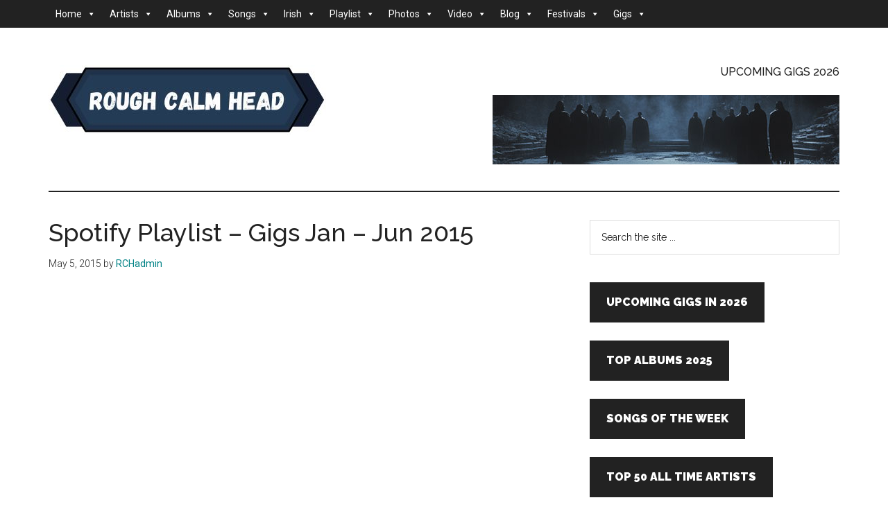

--- FILE ---
content_type: text/html; charset=UTF-8
request_url: http://www.roughcalmhead.com/spotify-playlist-gigs-jan-jun-2015/
body_size: 113830
content:
<!DOCTYPE html>
<html lang="en-US">
<head >
<meta charset="UTF-8" />
<meta name="viewport" content="width=device-width, initial-scale=1" />
<title>Spotify Playlist &#8211; Gigs Jan &#8211; Jun 2015</title>
<meta name='robots' content='max-image-preview:large' />
<link rel='dns-prefetch' href='//fonts.googleapis.com' />
<link rel="alternate" type="application/rss+xml" title="Rough Calm Head &raquo; Feed" href="http://www.roughcalmhead.com/feed/" />
<link rel="alternate" title="oEmbed (JSON)" type="application/json+oembed" href="http://www.roughcalmhead.com/wp-json/oembed/1.0/embed?url=http%3A%2F%2Fwww.roughcalmhead.com%2Fspotify-playlist-gigs-jan-jun-2015%2F" />
<link rel="alternate" title="oEmbed (XML)" type="text/xml+oembed" href="http://www.roughcalmhead.com/wp-json/oembed/1.0/embed?url=http%3A%2F%2Fwww.roughcalmhead.com%2Fspotify-playlist-gigs-jan-jun-2015%2F&#038;format=xml" />
<link rel="canonical" href="http://www.roughcalmhead.com/spotify-playlist-gigs-jan-jun-2015/" />
<style id='wp-img-auto-sizes-contain-inline-css'>
img:is([sizes=auto i],[sizes^="auto," i]){contain-intrinsic-size:3000px 1500px}
/*# sourceURL=wp-img-auto-sizes-contain-inline-css */
</style>
<link rel='stylesheet' id='genesis-blocks-style-css-css' href='http://www.roughcalmhead.com/wp-content/plugins/genesis-blocks/dist/style-blocks.build.css?ver=1768603044' media='all' />
<link rel='stylesheet' id='magazine-pro-css' href='http://www.roughcalmhead.com/wp-content/themes/magazine-pro/style.css?ver=3.7.2' media='all' />
<style id='magazine-pro-inline-css'>

		.custom-logo-link,
		.wp-custom-logo .title-area {
			max-width: 400px;
		}

		.wp-custom-logo .header-widget-area {
			max-width: calc(99% - 400px);
		}
		
/*# sourceURL=magazine-pro-inline-css */
</style>
<style id='wp-emoji-styles-inline-css'>

	img.wp-smiley, img.emoji {
		display: inline !important;
		border: none !important;
		box-shadow: none !important;
		height: 1em !important;
		width: 1em !important;
		margin: 0 0.07em !important;
		vertical-align: -0.1em !important;
		background: none !important;
		padding: 0 !important;
	}
/*# sourceURL=wp-emoji-styles-inline-css */
</style>
<link rel='stylesheet' id='wp-block-library-css' href='http://www.roughcalmhead.com/wp-includes/css/dist/block-library/style.min.css?ver=6.9' media='all' />
<style id='classic-theme-styles-inline-css'>
/*! This file is auto-generated */
.wp-block-button__link{color:#fff;background-color:#32373c;border-radius:9999px;box-shadow:none;text-decoration:none;padding:calc(.667em + 2px) calc(1.333em + 2px);font-size:1.125em}.wp-block-file__button{background:#32373c;color:#fff;text-decoration:none}
/*# sourceURL=/wp-includes/css/classic-themes.min.css */
</style>
<style id='caterhamcomputing-cc-child-pages-style-inline-css'>


/*# sourceURL=http://www.roughcalmhead.com/wp-content/plugins/cc-child-pages/build/cc-child-pages/style-index.css */
</style>
<style id='global-styles-inline-css'>
:root{--wp--preset--aspect-ratio--square: 1;--wp--preset--aspect-ratio--4-3: 4/3;--wp--preset--aspect-ratio--3-4: 3/4;--wp--preset--aspect-ratio--3-2: 3/2;--wp--preset--aspect-ratio--2-3: 2/3;--wp--preset--aspect-ratio--16-9: 16/9;--wp--preset--aspect-ratio--9-16: 9/16;--wp--preset--color--black: #000000;--wp--preset--color--cyan-bluish-gray: #abb8c3;--wp--preset--color--white: #ffffff;--wp--preset--color--pale-pink: #f78da7;--wp--preset--color--vivid-red: #cf2e2e;--wp--preset--color--luminous-vivid-orange: #ff6900;--wp--preset--color--luminous-vivid-amber: #fcb900;--wp--preset--color--light-green-cyan: #7bdcb5;--wp--preset--color--vivid-green-cyan: #00d084;--wp--preset--color--pale-cyan-blue: #8ed1fc;--wp--preset--color--vivid-cyan-blue: #0693e3;--wp--preset--color--vivid-purple: #9b51e0;--wp--preset--color--theme-primary: #008285;--wp--preset--color--theme-secondary: #008285;--wp--preset--gradient--vivid-cyan-blue-to-vivid-purple: linear-gradient(135deg,rgb(6,147,227) 0%,rgb(155,81,224) 100%);--wp--preset--gradient--light-green-cyan-to-vivid-green-cyan: linear-gradient(135deg,rgb(122,220,180) 0%,rgb(0,208,130) 100%);--wp--preset--gradient--luminous-vivid-amber-to-luminous-vivid-orange: linear-gradient(135deg,rgb(252,185,0) 0%,rgb(255,105,0) 100%);--wp--preset--gradient--luminous-vivid-orange-to-vivid-red: linear-gradient(135deg,rgb(255,105,0) 0%,rgb(207,46,46) 100%);--wp--preset--gradient--very-light-gray-to-cyan-bluish-gray: linear-gradient(135deg,rgb(238,238,238) 0%,rgb(169,184,195) 100%);--wp--preset--gradient--cool-to-warm-spectrum: linear-gradient(135deg,rgb(74,234,220) 0%,rgb(151,120,209) 20%,rgb(207,42,186) 40%,rgb(238,44,130) 60%,rgb(251,105,98) 80%,rgb(254,248,76) 100%);--wp--preset--gradient--blush-light-purple: linear-gradient(135deg,rgb(255,206,236) 0%,rgb(152,150,240) 100%);--wp--preset--gradient--blush-bordeaux: linear-gradient(135deg,rgb(254,205,165) 0%,rgb(254,45,45) 50%,rgb(107,0,62) 100%);--wp--preset--gradient--luminous-dusk: linear-gradient(135deg,rgb(255,203,112) 0%,rgb(199,81,192) 50%,rgb(65,88,208) 100%);--wp--preset--gradient--pale-ocean: linear-gradient(135deg,rgb(255,245,203) 0%,rgb(182,227,212) 50%,rgb(51,167,181) 100%);--wp--preset--gradient--electric-grass: linear-gradient(135deg,rgb(202,248,128) 0%,rgb(113,206,126) 100%);--wp--preset--gradient--midnight: linear-gradient(135deg,rgb(2,3,129) 0%,rgb(40,116,252) 100%);--wp--preset--font-size--small: 12px;--wp--preset--font-size--medium: 20px;--wp--preset--font-size--large: 20px;--wp--preset--font-size--x-large: 42px;--wp--preset--font-size--normal: 16px;--wp--preset--font-size--larger: 24px;--wp--preset--spacing--20: 0.44rem;--wp--preset--spacing--30: 0.67rem;--wp--preset--spacing--40: 1rem;--wp--preset--spacing--50: 1.5rem;--wp--preset--spacing--60: 2.25rem;--wp--preset--spacing--70: 3.38rem;--wp--preset--spacing--80: 5.06rem;--wp--preset--shadow--natural: 6px 6px 9px rgba(0, 0, 0, 0.2);--wp--preset--shadow--deep: 12px 12px 50px rgba(0, 0, 0, 0.4);--wp--preset--shadow--sharp: 6px 6px 0px rgba(0, 0, 0, 0.2);--wp--preset--shadow--outlined: 6px 6px 0px -3px rgb(255, 255, 255), 6px 6px rgb(0, 0, 0);--wp--preset--shadow--crisp: 6px 6px 0px rgb(0, 0, 0);}:where(.is-layout-flex){gap: 0.5em;}:where(.is-layout-grid){gap: 0.5em;}body .is-layout-flex{display: flex;}.is-layout-flex{flex-wrap: wrap;align-items: center;}.is-layout-flex > :is(*, div){margin: 0;}body .is-layout-grid{display: grid;}.is-layout-grid > :is(*, div){margin: 0;}:where(.wp-block-columns.is-layout-flex){gap: 2em;}:where(.wp-block-columns.is-layout-grid){gap: 2em;}:where(.wp-block-post-template.is-layout-flex){gap: 1.25em;}:where(.wp-block-post-template.is-layout-grid){gap: 1.25em;}.has-black-color{color: var(--wp--preset--color--black) !important;}.has-cyan-bluish-gray-color{color: var(--wp--preset--color--cyan-bluish-gray) !important;}.has-white-color{color: var(--wp--preset--color--white) !important;}.has-pale-pink-color{color: var(--wp--preset--color--pale-pink) !important;}.has-vivid-red-color{color: var(--wp--preset--color--vivid-red) !important;}.has-luminous-vivid-orange-color{color: var(--wp--preset--color--luminous-vivid-orange) !important;}.has-luminous-vivid-amber-color{color: var(--wp--preset--color--luminous-vivid-amber) !important;}.has-light-green-cyan-color{color: var(--wp--preset--color--light-green-cyan) !important;}.has-vivid-green-cyan-color{color: var(--wp--preset--color--vivid-green-cyan) !important;}.has-pale-cyan-blue-color{color: var(--wp--preset--color--pale-cyan-blue) !important;}.has-vivid-cyan-blue-color{color: var(--wp--preset--color--vivid-cyan-blue) !important;}.has-vivid-purple-color{color: var(--wp--preset--color--vivid-purple) !important;}.has-black-background-color{background-color: var(--wp--preset--color--black) !important;}.has-cyan-bluish-gray-background-color{background-color: var(--wp--preset--color--cyan-bluish-gray) !important;}.has-white-background-color{background-color: var(--wp--preset--color--white) !important;}.has-pale-pink-background-color{background-color: var(--wp--preset--color--pale-pink) !important;}.has-vivid-red-background-color{background-color: var(--wp--preset--color--vivid-red) !important;}.has-luminous-vivid-orange-background-color{background-color: var(--wp--preset--color--luminous-vivid-orange) !important;}.has-luminous-vivid-amber-background-color{background-color: var(--wp--preset--color--luminous-vivid-amber) !important;}.has-light-green-cyan-background-color{background-color: var(--wp--preset--color--light-green-cyan) !important;}.has-vivid-green-cyan-background-color{background-color: var(--wp--preset--color--vivid-green-cyan) !important;}.has-pale-cyan-blue-background-color{background-color: var(--wp--preset--color--pale-cyan-blue) !important;}.has-vivid-cyan-blue-background-color{background-color: var(--wp--preset--color--vivid-cyan-blue) !important;}.has-vivid-purple-background-color{background-color: var(--wp--preset--color--vivid-purple) !important;}.has-black-border-color{border-color: var(--wp--preset--color--black) !important;}.has-cyan-bluish-gray-border-color{border-color: var(--wp--preset--color--cyan-bluish-gray) !important;}.has-white-border-color{border-color: var(--wp--preset--color--white) !important;}.has-pale-pink-border-color{border-color: var(--wp--preset--color--pale-pink) !important;}.has-vivid-red-border-color{border-color: var(--wp--preset--color--vivid-red) !important;}.has-luminous-vivid-orange-border-color{border-color: var(--wp--preset--color--luminous-vivid-orange) !important;}.has-luminous-vivid-amber-border-color{border-color: var(--wp--preset--color--luminous-vivid-amber) !important;}.has-light-green-cyan-border-color{border-color: var(--wp--preset--color--light-green-cyan) !important;}.has-vivid-green-cyan-border-color{border-color: var(--wp--preset--color--vivid-green-cyan) !important;}.has-pale-cyan-blue-border-color{border-color: var(--wp--preset--color--pale-cyan-blue) !important;}.has-vivid-cyan-blue-border-color{border-color: var(--wp--preset--color--vivid-cyan-blue) !important;}.has-vivid-purple-border-color{border-color: var(--wp--preset--color--vivid-purple) !important;}.has-vivid-cyan-blue-to-vivid-purple-gradient-background{background: var(--wp--preset--gradient--vivid-cyan-blue-to-vivid-purple) !important;}.has-light-green-cyan-to-vivid-green-cyan-gradient-background{background: var(--wp--preset--gradient--light-green-cyan-to-vivid-green-cyan) !important;}.has-luminous-vivid-amber-to-luminous-vivid-orange-gradient-background{background: var(--wp--preset--gradient--luminous-vivid-amber-to-luminous-vivid-orange) !important;}.has-luminous-vivid-orange-to-vivid-red-gradient-background{background: var(--wp--preset--gradient--luminous-vivid-orange-to-vivid-red) !important;}.has-very-light-gray-to-cyan-bluish-gray-gradient-background{background: var(--wp--preset--gradient--very-light-gray-to-cyan-bluish-gray) !important;}.has-cool-to-warm-spectrum-gradient-background{background: var(--wp--preset--gradient--cool-to-warm-spectrum) !important;}.has-blush-light-purple-gradient-background{background: var(--wp--preset--gradient--blush-light-purple) !important;}.has-blush-bordeaux-gradient-background{background: var(--wp--preset--gradient--blush-bordeaux) !important;}.has-luminous-dusk-gradient-background{background: var(--wp--preset--gradient--luminous-dusk) !important;}.has-pale-ocean-gradient-background{background: var(--wp--preset--gradient--pale-ocean) !important;}.has-electric-grass-gradient-background{background: var(--wp--preset--gradient--electric-grass) !important;}.has-midnight-gradient-background{background: var(--wp--preset--gradient--midnight) !important;}.has-small-font-size{font-size: var(--wp--preset--font-size--small) !important;}.has-medium-font-size{font-size: var(--wp--preset--font-size--medium) !important;}.has-large-font-size{font-size: var(--wp--preset--font-size--large) !important;}.has-x-large-font-size{font-size: var(--wp--preset--font-size--x-large) !important;}
:where(.wp-block-post-template.is-layout-flex){gap: 1.25em;}:where(.wp-block-post-template.is-layout-grid){gap: 1.25em;}
:where(.wp-block-term-template.is-layout-flex){gap: 1.25em;}:where(.wp-block-term-template.is-layout-grid){gap: 1.25em;}
:where(.wp-block-columns.is-layout-flex){gap: 2em;}:where(.wp-block-columns.is-layout-grid){gap: 2em;}
:root :where(.wp-block-pullquote){font-size: 1.5em;line-height: 1.6;}
/*# sourceURL=global-styles-inline-css */
</style>
<link rel='stylesheet' id='ccchildpagescss-css' href='http://www.roughcalmhead.com/wp-content/plugins/cc-child-pages/includes/css/styles.css?ver=1.43' media='all' />
<link rel='stylesheet' id='ccchildpagesskincss-css' href='http://www.roughcalmhead.com/wp-content/plugins/cc-child-pages/includes/css/skins.css?ver=1.43' media='all' />
<link rel='stylesheet' id='child-pages-shortcode-css-css' href='http://www.roughcalmhead.com/wp-content/plugins/child-pages-shortcode/css/child-pages-shortcode.min.css?ver=1.1.4' media='all' />
<link rel='stylesheet' id='megamenu-css' href='http://www.roughcalmhead.com/wp-content/uploads/maxmegamenu/style.css?ver=ea046f' media='all' />
<link rel='stylesheet' id='dashicons-css' href='http://www.roughcalmhead.com/wp-includes/css/dashicons.min.css?ver=6.9' media='all' />
<link rel='stylesheet' id='megamenu-genericons-css' href='http://www.roughcalmhead.com/wp-content/plugins/megamenu-pro/icons/genericons/genericons/genericons.css?ver=2.4.4' media='all' />
<link rel='stylesheet' id='megamenu-fontawesome6-css' href='http://www.roughcalmhead.com/wp-content/plugins/megamenu-pro/icons/fontawesome6/css/all.min.css?ver=2.4.4' media='all' />
<link rel='stylesheet' id='magazine-pro-fonts-css' href='https://fonts.googleapis.com/css?family=Roboto%3A300%2C400%7CRaleway%3A400%2C500%2C900&#038;ver=3.7.2' media='all' />
<link rel='stylesheet' id='magazine-pro-gutenberg-css' href='http://www.roughcalmhead.com/wp-content/themes/magazine-pro/lib/gutenberg/front-end.css?ver=3.7.2' media='all' />
<style id='magazine-pro-gutenberg-inline-css'>
.gb-block-post-grid .gb-block-post-grid-more-link:hover,
.gb-block-post-grid header .gb-block-post-grid-title a:hover {
	color: #008285;
}

.button-more-link.gb-block-post-grid .gb-block-post-grid-more-link:hover,
.gb-block-post-grid .is-grid .gb-block-post-grid-image a .gb-block-post-grid-date,
.site-container .wp-block-button .wp-block-button__link {
	background-color: #008285;
	color: #ffffff;
}

.button-more-link.gb-block-post-grid .gb-block-post-grid-more-link:hover,
.wp-block-button .wp-block-button__link:not(.has-background),
.wp-block-button .wp-block-button__link:not(.has-background):focus,
.wp-block-button .wp-block-button__link:not(.has-background):hover {
	color: #ffffff;
}

.site-container .wp-block-button.is-style-outline .wp-block-button__link {
	color: #008285;
}

.site-container .wp-block-button.is-style-outline .wp-block-button__link:focus,
.site-container .wp-block-button.is-style-outline .wp-block-button__link:hover {
	color: #23a5a8;
}

.site-container .wp-block-pullquote.is-style-solid-color {
	background-color: #008285;
}		.site-container .has-small-font-size {
			font-size: 12px;
		}		.site-container .has-normal-font-size {
			font-size: 16px;
		}		.site-container .has-large-font-size {
			font-size: 20px;
		}		.site-container .has-larger-font-size {
			font-size: 24px;
		}		.site-container .has-theme-primary-color,
		.site-container .wp-block-button .wp-block-button__link.has-theme-primary-color,
		.site-container .wp-block-button.is-style-outline .wp-block-button__link.has-theme-primary-color {
			color: #008285;
		}
		.site-container .has-theme-primary-background-color,
		.site-container .wp-block-button .wp-block-button__link.has-theme-primary-background-color,
		.site-container .wp-block-pullquote.is-style-solid-color.has-theme-primary-background-color {
			background-color: #008285;
		}		.site-container .has-theme-secondary-color,
		.site-container .wp-block-button .wp-block-button__link.has-theme-secondary-color,
		.site-container .wp-block-button.is-style-outline .wp-block-button__link.has-theme-secondary-color {
			color: #008285;
		}
		.site-container .has-theme-secondary-background-color,
		.site-container .wp-block-button .wp-block-button__link.has-theme-secondary-background-color,
		.site-container .wp-block-pullquote.is-style-solid-color.has-theme-secondary-background-color {
			background-color: #008285;
		}
/*# sourceURL=magazine-pro-gutenberg-inline-css */
</style>
<script src="http://www.roughcalmhead.com/wp-includes/js/jquery/jquery.min.js?ver=3.7.1" id="jquery-core-js"></script>
<script src="http://www.roughcalmhead.com/wp-includes/js/jquery/jquery-migrate.min.js?ver=3.4.1" id="jquery-migrate-js"></script>
<script src="http://www.roughcalmhead.com/wp-content/plugins/child-pages-shortcode/js/child-pages-shortcode.min.js?ver=1.1.4" id="child-pages-shortcode-js"></script>
<link rel="https://api.w.org/" href="http://www.roughcalmhead.com/wp-json/" /><link rel="alternate" title="JSON" type="application/json" href="http://www.roughcalmhead.com/wp-json/wp/v2/posts/1096" /><link rel="EditURI" type="application/rsd+xml" title="RSD" href="http://www.roughcalmhead.com/xmlrpc.php?rsd" />
<link rel="icon" href="http://www.roughcalmhead.com/wp-content/themes/magazine-pro/images/favicon.ico" />
<link rel="pingback" href="http://www.roughcalmhead.com/xmlrpc.php" />
<meta name="generator" content="Elementor 3.34.1; features: additional_custom_breakpoints; settings: css_print_method-external, google_font-enabled, font_display-swap">
			<style>
				.e-con.e-parent:nth-of-type(n+4):not(.e-lazyloaded):not(.e-no-lazyload),
				.e-con.e-parent:nth-of-type(n+4):not(.e-lazyloaded):not(.e-no-lazyload) * {
					background-image: none !important;
				}
				@media screen and (max-height: 1024px) {
					.e-con.e-parent:nth-of-type(n+3):not(.e-lazyloaded):not(.e-no-lazyload),
					.e-con.e-parent:nth-of-type(n+3):not(.e-lazyloaded):not(.e-no-lazyload) * {
						background-image: none !important;
					}
				}
				@media screen and (max-height: 640px) {
					.e-con.e-parent:nth-of-type(n+2):not(.e-lazyloaded):not(.e-no-lazyload),
					.e-con.e-parent:nth-of-type(n+2):not(.e-lazyloaded):not(.e-no-lazyload) * {
						background-image: none !important;
					}
				}
			</style>
			
<script type='text/javascript' src='http://www.roughcalmhead.com/wp-content/plugins/wp-spamshield/js/jscripts.php'></script> 
<style type="text/css">/** Mega Menu CSS: fs **/</style>
</head>
<body class="wp-singular post-template-default single single-post postid-1096 single-format-standard wp-custom-logo wp-embed-responsive wp-theme-genesis wp-child-theme-magazine-pro mega-menu-primary content-sidebar genesis-breadcrumbs-hidden genesis-singular-image-hidden genesis-footer-widgets-visible primary-nav elementor-default elementor-kit-1659" itemscope itemtype="https://schema.org/WebPage"><div class="site-container"><ul class="genesis-skip-link"><li><a href="#genesis-content" class="screen-reader-shortcut"> Skip to main content</a></li><li><a href="#genesis-sidebar-primary" class="screen-reader-shortcut"> Skip to primary sidebar</a></li><li><a href="#genesis-footer-widgets" class="screen-reader-shortcut"> Skip to footer</a></li></ul><nav class="nav-primary" aria-label="Main" itemscope itemtype="https://schema.org/SiteNavigationElement" id="genesis-nav-primary"><div class="wrap"><div id="mega-menu-wrap-primary" class="mega-menu-wrap"><div class="mega-menu-toggle"><div class="mega-toggle-blocks-left"></div><div class="mega-toggle-blocks-center"></div><div class="mega-toggle-blocks-right"><div class='mega-toggle-block mega-menu-toggle-animated-block mega-toggle-block-0' id='mega-toggle-block-0'><button aria-label="Toggle Menu" class="mega-toggle-animated mega-toggle-animated-slider" type="button" aria-expanded="false">
                  <span class="mega-toggle-animated-box">
                    <span class="mega-toggle-animated-inner"></span>
                  </span>
                </button></div></div></div><ul id="mega-menu-primary" class="mega-menu max-mega-menu mega-menu-horizontal mega-no-js" data-event="hover_intent" data-effect="fade_up" data-effect-speed="200" data-effect-mobile="disabled" data-effect-speed-mobile="0" data-mobile-force-width="false" data-second-click="go" data-document-click="collapse" data-vertical-behaviour="standard" data-breakpoint="768" data-unbind="true" data-mobile-state="collapse_all" data-mobile-direction="vertical" data-hover-intent-timeout="300" data-hover-intent-interval="100" data-overlay-desktop="false" data-overlay-mobile="false"><li class="mega-menu-item mega-menu-item-type-custom mega-menu-item-object-custom mega-menu-item-home mega-menu-item-has-children mega-menu-megamenu mega-menu-grid mega-align-bottom-left mega-menu-grid mega-menu-item-944" id="mega-menu-item-944"><a class="mega-menu-link" href="http://www.roughcalmhead.com/" aria-expanded="false" tabindex="0">Home<span class="mega-indicator" aria-hidden="true"></span></a>
<ul class="mega-sub-menu" role='presentation'>
<li class="mega-menu-row" id="mega-menu-944-0">
	<ul class="mega-sub-menu" style='--columns:12' role='presentation'>
<li class="mega-menu-column mega-menu-columns-3-of-12" style="--columns:12; --span:3" id="mega-menu-944-0-0">
		<ul class="mega-sub-menu">
<li class="mega-menu-item mega-menu-item-type-post_type mega-menu-item-object-page mega-current_page_parent mega-menu-item-has-children mega-menu-item-1496" id="mega-menu-item-1496"><a class="mega-menu-link" href="http://www.roughcalmhead.com/all-posts/">All Posts<span class="mega-indicator" aria-hidden="true"></span></a>
			<ul class="mega-sub-menu">
<li class="mega-menu-item mega-menu-item-type-taxonomy mega-menu-item-object-category mega-menu-item-1497" id="mega-menu-item-1497"><a class="mega-menu-link" href="http://www.roughcalmhead.com/category/alternative-music/">Alternative Music</a></li><li class="mega-menu-item mega-menu-item-type-taxonomy mega-menu-item-object-category mega-menu-item-1498" id="mega-menu-item-1498"><a class="mega-menu-link" href="http://www.roughcalmhead.com/category/blog/">Blog</a></li><li class="mega-menu-item mega-menu-item-type-taxonomy mega-menu-item-object-category mega-menu-item-1499" id="mega-menu-item-1499"><a class="mega-menu-link" href="http://www.roughcalmhead.com/category/festivals/">Festivals</a></li><li class="mega-menu-item mega-menu-item-type-taxonomy mega-menu-item-object-category mega-current-post-ancestor mega-current-menu-parent mega-current-post-parent mega-menu-item-1500" id="mega-menu-item-1500"><a class="mega-menu-link" href="http://www.roughcalmhead.com/category/gigs/">Gigs</a></li><li class="mega-menu-item mega-menu-item-type-taxonomy mega-menu-item-object-category mega-menu-item-1501" id="mega-menu-item-1501"><a class="mega-menu-link" href="http://www.roughcalmhead.com/category/hand-picked/">Hand Picked</a></li><li class="mega-menu-item mega-menu-item-type-taxonomy mega-menu-item-object-category mega-menu-item-1502" id="mega-menu-item-1502"><a class="mega-menu-link" href="http://www.roughcalmhead.com/category/music-technologies/">Music Technologies</a></li><li class="mega-menu-item mega-menu-item-type-taxonomy mega-menu-item-object-category mega-menu-item-1503" id="mega-menu-item-1503"><a class="mega-menu-link" href="http://www.roughcalmhead.com/category/rock-music/">Rock Music</a></li>			</ul>
</li>		</ul>
</li><li class="mega-menu-column mega-menu-columns-3-of-12" style="--columns:12; --span:3" id="mega-menu-944-0-1"></li><li class="mega-menu-column mega-menu-columns-3-of-12" style="--columns:12; --span:3" id="mega-menu-944-0-2">
		<ul class="mega-sub-menu">
<li class="mega-menu-item mega-menu-item-type-post_type mega-menu-item-object-page mega-menu-item-1141" id="mega-menu-item-1141"><a class="mega-menu-link" href="http://www.roughcalmhead.com/contact/">Contact</a></li>		</ul>
</li>	</ul>
</li></ul>
</li><li class="mega-menu-item mega-menu-item-type-post_type mega-menu-item-object-page mega-menu-item-has-children mega-menu-megamenu mega-menu-grid mega-align-bottom-left mega-menu-grid mega-menu-item-90" id="mega-menu-item-90"><a class="mega-menu-link" href="http://www.roughcalmhead.com/artists/" aria-expanded="false" tabindex="0">Artists<span class="mega-indicator" aria-hidden="true"></span></a>
<ul class="mega-sub-menu" role='presentation'>
<li class="mega-menu-row" id="mega-menu-90-0">
	<ul class="mega-sub-menu" style='--columns:12' role='presentation'>
<li class="mega-menu-column mega-menu-columns-3-of-12" style="--columns:12; --span:3" id="mega-menu-90-0-0">
		<ul class="mega-sub-menu">
<li class="mega-menu-item mega-menu-item-type-post_type mega-menu-item-object-page mega-menu-item-has-children mega-menu-item-1147" id="mega-menu-item-1147"><a class="mega-menu-link" href="http://www.roughcalmhead.com/artists/all-time/">All Time<span class="mega-indicator" aria-hidden="true"></span></a>
			<ul class="mega-sub-menu">
<li class="mega-menu-item mega-menu-item-type-post_type mega-menu-item-object-page mega-menu-item-91" id="mega-menu-item-91"><a class="mega-menu-link" href="http://www.roughcalmhead.com/artists/all-time/all-time-top-50/">Top 50 Artists</a></li><li class="mega-menu-item mega-menu-item-type-post_type mega-menu-item-object-page mega-menu-item-3868" id="mega-menu-item-3868"><a class="mega-menu-link" href="http://www.roughcalmhead.com/artists/top-30-metal/">Top 30 Metal</a></li>			</ul>
</li><li class="mega-menu-item mega-menu-item-type-post_type mega-menu-item-object-page mega-menu-item-1032" id="mega-menu-item-1032"><a class="mega-menu-link" href="http://www.roughcalmhead.com/artists/all-time/bang-on-fire/">Bang On Fire</a></li><li class="mega-menu-item mega-menu-item-type-post_type mega-menu-item-object-page mega-menu-item-963" id="mega-menu-item-963"><a class="mega-menu-link" href="http://www.roughcalmhead.com/artists/all-time/watchlist/">Watchlist</a></li><li class="mega-menu-item mega-menu-item-type-post_type mega-menu-item-object-page mega-menu-item-948" id="mega-menu-item-948"><a class="mega-menu-link" href="http://www.roughcalmhead.com/artists/all-time/new-bugs/">New Bugs</a></li><li class="mega-menu-item mega-menu-item-type-post_type mega-menu-item-object-page mega-menu-item-947" id="mega-menu-item-947"><a class="mega-menu-link" href="http://www.roughcalmhead.com/artists/all-time/nervemixes/">NerveMixes</a></li>		</ul>
</li><li class="mega-menu-column mega-menu-columns-3-of-12" style="--columns:12; --span:3" id="mega-menu-90-0-1">
		<ul class="mega-sub-menu">
<li class="mega-menu-item mega-menu-item-type-post_type mega-menu-item-object-page mega-menu-item-has-children mega-menu-item-1852" id="mega-menu-item-1852"><a class="mega-menu-link" href="http://www.roughcalmhead.com/artists/2018-2/">2018<span class="mega-indicator" aria-hidden="true"></span></a>
			<ul class="mega-sub-menu">
<li class="mega-menu-item mega-menu-item-type-post_type mega-menu-item-object-page mega-menu-item-1851" id="mega-menu-item-1851"><a class="mega-menu-link" href="http://www.roughcalmhead.com/artists/2018-2/bang-on-fire/">Bang on Fire</a></li><li class="mega-menu-item mega-menu-item-type-post_type mega-menu-item-object-page mega-menu-item-1954" id="mega-menu-item-1954"><a class="mega-menu-link" href="http://www.roughcalmhead.com/artists/2018-2/watchlist/">Watchlist</a></li>			</ul>
</li><li class="mega-menu-item mega-menu-item-type-post_type mega-menu-item-object-page mega-menu-item-has-children mega-menu-item-1810" id="mega-menu-item-1810"><a class="mega-menu-link" href="http://www.roughcalmhead.com/artists/2017-2/">2017<span class="mega-indicator" aria-hidden="true"></span></a>
			<ul class="mega-sub-menu">
<li class="mega-menu-item mega-menu-item-type-post_type mega-menu-item-object-page mega-menu-item-1809" id="mega-menu-item-1809"><a class="mega-menu-link" href="http://www.roughcalmhead.com/artists/2017-2/bang-on-fire/">Bang on Fire</a></li><li class="mega-menu-item mega-menu-item-type-post_type mega-menu-item-object-page mega-menu-item-1944" id="mega-menu-item-1944"><a class="mega-menu-link" href="http://www.roughcalmhead.com/artists/2017-2/watchlist/">Watchlist</a></li><li class="mega-menu-item mega-menu-item-type-post_type mega-menu-item-object-page mega-menu-item-1969" id="mega-menu-item-1969"><a class="mega-menu-link" href="http://www.roughcalmhead.com/artists/2017-2/new-bugs/">New Bugs</a></li>			</ul>
</li><li class="mega-menu-item mega-menu-item-type-post_type mega-menu-item-object-page mega-menu-item-has-children mega-menu-item-1579" id="mega-menu-item-1579"><a class="mega-menu-link" href="http://www.roughcalmhead.com/artists/2016-2/">2016<span class="mega-indicator" aria-hidden="true"></span></a>
			<ul class="mega-sub-menu">
<li class="mega-menu-item mega-menu-item-type-post_type mega-menu-item-object-page mega-menu-item-1578" id="mega-menu-item-1578"><a class="mega-menu-link" href="http://www.roughcalmhead.com/artists/2016-2/bang-on-fire/">Bang On Fire</a></li><li class="mega-menu-item mega-menu-item-type-post_type mega-menu-item-object-page mega-menu-item-1577" id="mega-menu-item-1577"><a class="mega-menu-link" href="http://www.roughcalmhead.com/artists/2016-2/watchlist/">Watchlist</a></li><li class="mega-menu-item mega-menu-item-type-post_type mega-menu-item-object-page mega-menu-item-1576" id="mega-menu-item-1576"><a class="mega-menu-link" href="http://www.roughcalmhead.com/artists/2016-2/new-bugs/">New Bugs</a></li>			</ul>
</li>		</ul>
</li><li class="mega-menu-column mega-menu-columns-3-of-12" style="--columns:12; --span:3" id="mega-menu-90-0-2">
		<ul class="mega-sub-menu">
<li class="mega-menu-item mega-menu-item-type-post_type mega-menu-item-object-page mega-menu-item-has-children mega-menu-item-849" id="mega-menu-item-849"><a class="mega-menu-link" href="http://www.roughcalmhead.com/artists/2015-2/">2015<span class="mega-indicator" aria-hidden="true"></span></a>
			<ul class="mega-sub-menu">
<li class="mega-menu-item mega-menu-item-type-post_type mega-menu-item-object-page mega-menu-item-967" id="mega-menu-item-967"><a class="mega-menu-link" href="http://www.roughcalmhead.com/artists/2015-2/bang-on-fire/">Bang On Fire</a></li><li class="mega-menu-item mega-menu-item-type-post_type mega-menu-item-object-page mega-menu-item-845" id="mega-menu-item-845"><a class="mega-menu-link" href="http://www.roughcalmhead.com/artists/2015-2/watchlist/">Watchlist</a></li><li class="mega-menu-item mega-menu-item-type-post_type mega-menu-item-object-page mega-menu-item-969" id="mega-menu-item-969"><a class="mega-menu-link" href="http://www.roughcalmhead.com/artists/2015-2/new-bugs/">New Bugs</a></li><li class="mega-menu-item mega-menu-item-type-post_type mega-menu-item-object-page mega-menu-item-1057" id="mega-menu-item-1057"><a class="mega-menu-link" href="http://www.roughcalmhead.com/artists/2015-2/nervemixes-2/">NerveMixes</a></li>			</ul>
</li><li class="mega-menu-item mega-menu-item-type-post_type mega-menu-item-object-page mega-menu-item-has-children mega-menu-item-637" id="mega-menu-item-637"><a class="mega-menu-link" href="http://www.roughcalmhead.com/artists/2014-2/">2014<span class="mega-indicator" aria-hidden="true"></span></a>
			<ul class="mega-sub-menu">
<li class="mega-menu-item mega-menu-item-type-post_type mega-menu-item-object-page mega-menu-item-971" id="mega-menu-item-971"><a class="mega-menu-link" href="http://www.roughcalmhead.com/artists/2014-2/bang-on-fire/">Bang On Fire</a></li><li class="mega-menu-item mega-menu-item-type-post_type mega-menu-item-object-page mega-menu-item-1168" id="mega-menu-item-1168"><a class="mega-menu-link" href="http://www.roughcalmhead.com/artists/2014-2/artists-watchlist-2014/">Watchlist</a></li><li class="mega-menu-item mega-menu-item-type-post_type mega-menu-item-object-page mega-menu-item-1154" id="mega-menu-item-1154"><a class="mega-menu-link" href="http://www.roughcalmhead.com/artists/2014-2/new-bugs/">New Bugs</a></li><li class="mega-menu-item mega-menu-item-type-post_type mega-menu-item-object-page mega-menu-item-has-children mega-menu-item-1155" id="mega-menu-item-1155"><a class="mega-menu-link" href="http://www.roughcalmhead.com/artists/2014-2/nervemixes/" aria-expanded="false">NerveMixes<span class="mega-indicator" aria-hidden="true"></span></a>
				<ul class="mega-sub-menu">
<li class="mega-menu-item mega-menu-item-type-post_type mega-menu-item-object-page mega-menu-item-1156" id="mega-menu-item-1156"><a class="mega-menu-link" href="http://www.roughcalmhead.com/artists/2014-2/nervemixes/nervemixes-19-dec-14/">NerveMixes 19 Dec 14</a></li><li class="mega-menu-item mega-menu-item-type-post_type mega-menu-item-object-page mega-menu-item-1157" id="mega-menu-item-1157"><a class="mega-menu-link" href="http://www.roughcalmhead.com/artists/2014-2/nervemixes/nervemixes-29-nov-2014/">NerveMixes 29 Nov 2014</a></li><li class="mega-menu-item mega-menu-item-type-post_type mega-menu-item-object-page mega-menu-item-1158" id="mega-menu-item-1158"><a class="mega-menu-link" href="http://www.roughcalmhead.com/artists/2014-2/nervemixes/nervemixes-22-nov-2014/">NerveMixes 22 Nov 2014</a></li><li class="mega-menu-item mega-menu-item-type-post_type mega-menu-item-object-page mega-menu-item-1159" id="mega-menu-item-1159"><a class="mega-menu-link" href="http://www.roughcalmhead.com/artists/2014-2/nervemixes/nervemixes-17-oct-2014/">NerveMixes 17 Oct 2014</a></li><li class="mega-menu-item mega-menu-item-type-post_type mega-menu-item-object-page mega-menu-item-1160" id="mega-menu-item-1160"><a class="mega-menu-link" href="http://www.roughcalmhead.com/artists/2014-2/nervemixes/nervemixes/">NerveMixes 10 Oct 2014</a></li>				</ul>
</li>			</ul>
</li><li class="mega-menu-item mega-menu-item-type-post_type mega-menu-item-object-page mega-menu-item-has-children mega-menu-item-1162" id="mega-menu-item-1162"><a class="mega-menu-link" href="http://www.roughcalmhead.com/artists/2013-2/">2013<span class="mega-indicator" aria-hidden="true"></span></a>
			<ul class="mega-sub-menu">
<li class="mega-menu-item mega-menu-item-type-post_type mega-menu-item-object-page mega-menu-item-1163" id="mega-menu-item-1163"><a class="mega-menu-link" href="http://www.roughcalmhead.com/artists/2013-2/artists-watchlist-2013/">Watchlist</a></li>			</ul>
</li>		</ul>
</li>	</ul>
</li></ul>
</li><li class="mega-menu-item mega-menu-item-type-post_type mega-menu-item-object-page mega-menu-item-has-children mega-menu-megamenu mega-menu-grid mega-align-bottom-left mega-menu-grid mega-menu-item-1133" id="mega-menu-item-1133"><a class="mega-menu-link" href="http://www.roughcalmhead.com/albums/" aria-expanded="false" tabindex="0">Albums<span class="mega-indicator" aria-hidden="true"></span></a>
<ul class="mega-sub-menu" role='presentation'>
<li class="mega-menu-row" id="mega-menu-1133-0">
	<ul class="mega-sub-menu" style='--columns:12' role='presentation'>
<li class="mega-menu-column mega-menu-columns-3-of-12" style="--columns:12; --span:3" id="mega-menu-1133-0-0">
		<ul class="mega-sub-menu">
<li class="mega-menu-item mega-menu-item-type-post_type mega-menu-item-object-page mega-menu-item-1173" id="mega-menu-item-1173"><a class="mega-menu-link" href="http://www.roughcalmhead.com/albums/all-time-25/">All Time Top 25+ Albums</a></li><li class="mega-menu-item mega-menu-item-type-post_type mega-menu-item-object-post mega-menu-item-2786" id="mega-menu-item-2786"><a class="mega-menu-link" href="http://www.roughcalmhead.com/my-top-albums-of-2022/">My Top Albums of 2022</a></li><li class="mega-menu-item mega-menu-item-type-post_type mega-menu-item-object-page mega-menu-item-2859" id="mega-menu-item-2859"><a class="mega-menu-link" href="http://www.roughcalmhead.com/albums/top-20-albums-2021/">Top 20 Albums 2021</a></li><li class="mega-menu-item mega-menu-item-type-post_type mega-menu-item-object-page mega-menu-item-2860" id="mega-menu-item-2860"><a class="mega-menu-link" href="http://www.roughcalmhead.com/albums/top-20-albums-2020/">Top 20 Albums 2020</a></li>		</ul>
</li><li class="mega-menu-column mega-menu-columns-3-of-12" style="--columns:12; --span:3" id="mega-menu-1133-0-1">
		<ul class="mega-sub-menu">
<li class="mega-menu-item mega-menu-item-type-post_type mega-menu-item-object-page mega-menu-item-2862" id="mega-menu-item-2862"><a class="mega-menu-link" href="http://www.roughcalmhead.com/albums/top-20-albums-2019/">Top 20 Albums 2019</a></li><li class="mega-menu-item mega-menu-item-type-post_type mega-menu-item-object-page mega-menu-item-2861" id="mega-menu-item-2861"><a class="mega-menu-link" href="http://www.roughcalmhead.com/albums/top-20-albums-2018/">Top 20 Albums 2018</a></li><li class="mega-menu-item mega-menu-item-type-post_type mega-menu-item-object-page mega-menu-item-2309" id="mega-menu-item-2309"><a class="mega-menu-link" href="http://www.roughcalmhead.com/albums/top-50-albums-2017/">Top 50 Albums 2017</a></li><li class="mega-menu-item mega-menu-item-type-post_type mega-menu-item-object-page mega-menu-item-1899" id="mega-menu-item-1899"><a class="mega-menu-link" href="http://www.roughcalmhead.com/albums/top-albums-2016-roughcalmhead/">Top 50 Albums 2016</a></li>		</ul>
</li><li class="mega-menu-column mega-menu-columns-3-of-12" style="--columns:12; --span:3" id="mega-menu-1133-0-2">
		<ul class="mega-sub-menu">
<li class="mega-menu-item mega-menu-item-type-post_type mega-menu-item-object-page mega-menu-item-1478" id="mega-menu-item-1478"><a class="mega-menu-link" href="http://www.roughcalmhead.com/albums/top-100-albums-2015/">Top 100 Albums 2015</a></li><li class="mega-menu-item mega-menu-item-type-post_type mega-menu-item-object-page mega-menu-item-1169" id="mega-menu-item-1169"><a class="mega-menu-link" href="http://www.roughcalmhead.com/albums/top-50-albums-2014-10/">2014 Top 50 Albums + 10</a></li><li class="mega-menu-item mega-menu-item-type-post_type mega-menu-item-object-page mega-menu-item-1171" id="mega-menu-item-1171"><a class="mega-menu-link" href="http://www.roughcalmhead.com/albums/top-25-albums-2013/">2013 Top 25 Albums</a></li><li class="mega-menu-item mega-menu-item-type-post_type mega-menu-item-object-page mega-menu-item-1172" id="mega-menu-item-1172"><a class="mega-menu-link" href="http://www.roughcalmhead.com/albums/top-25-albums-2012/">2012 Top 25 Albums</a></li>		</ul>
</li>	</ul>
</li><li class="mega-menu-row" id="mega-menu-1133-999">
	<ul class="mega-sub-menu" style='--columns:12' role='presentation'>
<li class="mega-menu-column mega-menu-columns-3-of-12" style="--columns:12; --span:3" id="mega-menu-1133-999-0">
		<ul class="mega-sub-menu">
<li class="mega-menu-item mega-menu-item-type-post_type mega-menu-item-object-page mega-menu-item-3935" id="mega-menu-item-3935"><a class="mega-menu-link" href="http://www.roughcalmhead.com/albums/top-albums-2025/">Top Albums 2025</a></li><li class="mega-menu-item mega-menu-item-type-post_type mega-menu-item-object-page mega-menu-item-3660" id="mega-menu-item-3660"><a class="mega-menu-link" href="http://www.roughcalmhead.com/albums/top-40-albums-2024/">Top 40 Albums 2024</a></li><li class="mega-menu-item mega-menu-item-type-post_type mega-menu-item-object-post mega-menu-item-3580" id="mega-menu-item-3580"><a class="mega-menu-link" href="http://www.roughcalmhead.com/my-top-30-irish-albums-2024/">My Top 30 Irish Albums 2024</a></li><li class="mega-menu-item mega-menu-item-type-post_type mega-menu-item-object-post mega-menu-item-3575" id="mega-menu-item-3575"><a class="mega-menu-link" href="http://www.roughcalmhead.com/my-top-albums-of-2023/">My Top Albums of 2023</a></li>		</ul>
</li>	</ul>
</li></ul>
</li><li class="mega-menu-item mega-menu-item-type-post_type mega-menu-item-object-page mega-menu-item-has-children mega-menu-megamenu mega-menu-grid mega-align-bottom-left mega-menu-grid mega-menu-item-1132" id="mega-menu-item-1132"><a class="mega-menu-link" href="http://www.roughcalmhead.com/songs/" aria-expanded="false" tabindex="0">Songs<span class="mega-indicator" aria-hidden="true"></span></a>
<ul class="mega-sub-menu" role='presentation'>
<li class="mega-menu-row" id="mega-menu-1132-0">
	<ul class="mega-sub-menu" style='--columns:12' role='presentation'>
<li class="mega-menu-column mega-menu-columns-3-of-12" style="--columns:12; --span:3" id="mega-menu-1132-0-0">
		<ul class="mega-sub-menu">
<li class="mega-menu-item mega-menu-item-type-post_type mega-menu-item-object-page mega-menu-item-1233" id="mega-menu-item-1233"><a class="mega-menu-link" href="http://www.roughcalmhead.com/songs/all-time-top-60/">All Time Top 60 Songs</a></li><li class="mega-menu-item mega-menu-item-type-post_type mega-menu-item-object-page mega-menu-item-has-children mega-menu-item-1833" id="mega-menu-item-1833"><a class="mega-menu-link" href="http://www.roughcalmhead.com/songs/alt-mix/">Alt Mix<span class="mega-indicator" aria-hidden="true"></span></a>
			<ul class="mega-sub-menu">
<li class="mega-menu-item mega-menu-item-type-post_type mega-menu-item-object-page mega-menu-item-1832" id="mega-menu-item-1832"><a class="mega-menu-link" href="http://www.roughcalmhead.com/songs/alt-mix/alt-mix-01/">ALT Mix 01</a></li>			</ul>
</li><li class="mega-menu-item mega-menu-item-type-post_type mega-menu-item-object-page mega-menu-item-1131" id="mega-menu-item-1131"><a class="mega-menu-link" href="http://www.roughcalmhead.com/songs/top-20-songs-of-2014/">Top 20 Songs of 2014</a></li><li class="mega-menu-item mega-menu-item-type-post_type mega-menu-item-object-page mega-menu-item-1231" id="mega-menu-item-1231"><a class="mega-menu-link" href="http://www.roughcalmhead.com/songs/top-20-songs-of-2013/">Top 20 Songs of 2013</a></li><li class="mega-menu-item mega-menu-item-type-post_type mega-menu-item-object-page mega-menu-item-1232" id="mega-menu-item-1232"><a class="mega-menu-link" href="http://www.roughcalmhead.com/songs/top-10-songs-of-2012/">Top 10 Songs of 2012</a></li>		</ul>
</li><li class="mega-menu-column mega-menu-columns-3-of-12" style="--columns:12; --span:3" id="mega-menu-1132-0-1">
		<ul class="mega-sub-menu">
<li class="mega-menu-item mega-menu-item-type-post_type mega-menu-item-object-page mega-menu-item-has-children mega-menu-item-3778" id="mega-menu-item-3778"><a class="mega-menu-link" href="http://www.roughcalmhead.com/songs/2025-2/">2025<span class="mega-indicator" aria-hidden="true"></span></a>
			<ul class="mega-sub-menu">
<li class="mega-menu-item mega-menu-item-type-post_type mega-menu-item-object-page mega-menu-item-3777" id="mega-menu-item-3777"><a class="mega-menu-link" href="http://www.roughcalmhead.com/songs/2025-2/song-of-the-week-q1-2025/">Song of the Week – Q1 2025</a></li><li class="mega-menu-item mega-menu-item-type-post_type mega-menu-item-object-page mega-menu-item-3776" id="mega-menu-item-3776"><a class="mega-menu-link" href="http://www.roughcalmhead.com/songs/2025-2/song-of-the-week-q2-2025/">Song of the Week – Q2 2025</a></li><li class="mega-menu-item mega-menu-item-type-post_type mega-menu-item-object-page mega-menu-item-3944" id="mega-menu-item-3944"><a class="mega-menu-link" href="http://www.roughcalmhead.com/songs/2025-2/song-of-the-week-q3-2025/">Song of the Week – Q3 2025</a></li><li class="mega-menu-item mega-menu-item-type-post_type mega-menu-item-object-page mega-menu-item-3943" id="mega-menu-item-3943"><a class="mega-menu-link" href="http://www.roughcalmhead.com/songs/2025-2/song-of-the-week-q4-2025/">Song of the Week – Q4 2025</a></li>			</ul>
</li><li class="mega-menu-item mega-menu-item-type-post_type mega-menu-item-object-page mega-menu-item-has-children mega-menu-item-3378" id="mega-menu-item-3378"><a class="mega-menu-link" href="http://www.roughcalmhead.com/songs/2024-2/">2024<span class="mega-indicator" aria-hidden="true"></span></a>
			<ul class="mega-sub-menu">
<li class="mega-menu-item mega-menu-item-type-post_type mega-menu-item-object-page mega-menu-item-3392" id="mega-menu-item-3392"><a class="mega-menu-link" href="http://www.roughcalmhead.com/songs/2024-2/song-of-the-week-q1-2024/">Song of the Week – Q1 2024</a></li><li class="mega-menu-item mega-menu-item-type-post_type mega-menu-item-object-page mega-menu-item-3397" id="mega-menu-item-3397"><a class="mega-menu-link" href="http://www.roughcalmhead.com/songs/2024-2/song-of-the-week-q2-2024/">Song of the Week – Q2 2024</a></li><li class="mega-menu-item mega-menu-item-type-post_type mega-menu-item-object-page mega-menu-item-3435" id="mega-menu-item-3435"><a class="mega-menu-link" href="http://www.roughcalmhead.com/songs/2024-2/song-of-the-week-q3-2024/">Song of the Week – Q3 2024</a></li><li class="mega-menu-item mega-menu-item-type-post_type mega-menu-item-object-page mega-menu-item-3455" id="mega-menu-item-3455"><a class="mega-menu-link" href="http://www.roughcalmhead.com/songs/2024-2/song-of-the-week-q4-2024/">Song of the Week – Q4 2024</a></li>			</ul>
</li><li class="mega-menu-item mega-menu-item-type-post_type mega-menu-item-object-page mega-menu-item-has-children mega-menu-item-2678" id="mega-menu-item-2678"><a class="mega-menu-link" href="http://www.roughcalmhead.com/songs/2023-2/">2023<span class="mega-indicator" aria-hidden="true"></span></a>
			<ul class="mega-sub-menu">
<li class="mega-menu-item mega-menu-item-type-post_type mega-menu-item-object-page mega-menu-item-3281" id="mega-menu-item-3281"><a class="mega-menu-link" href="http://www.roughcalmhead.com/songs/2023-2/song-of-the-week-q4-2023/">Song of the Week Q4 2023</a></li><li class="mega-menu-item mega-menu-item-type-post_type mega-menu-item-object-page mega-menu-item-3230" id="mega-menu-item-3230"><a class="mega-menu-link" href="http://www.roughcalmhead.com/songs/2023-2/song-of-the-week-q3-2023/">Song of the Week Q3 2023</a></li><li class="mega-menu-item mega-menu-item-type-post_type mega-menu-item-object-page mega-menu-item-3155" id="mega-menu-item-3155"><a class="mega-menu-link" href="http://www.roughcalmhead.com/songs/2023-2/song-of-the-week-q2-2023/">Song of the Week Q2 2023</a></li><li class="mega-menu-item mega-menu-item-type-post_type mega-menu-item-object-page mega-menu-item-2677" id="mega-menu-item-2677"><a class="mega-menu-link" href="http://www.roughcalmhead.com/songs/2023-2/song-of-the-week-q1-2023/">Song of the Week Q1 2023</a></li>			</ul>
</li><li class="mega-menu-item mega-menu-item-type-post_type mega-menu-item-object-page mega-menu-item-has-children mega-menu-item-2409" id="mega-menu-item-2409"><a class="mega-menu-link" href="http://www.roughcalmhead.com/songs/2022-2/">2022<span class="mega-indicator" aria-hidden="true"></span></a>
			<ul class="mega-sub-menu">
<li class="mega-menu-item mega-menu-item-type-post_type mega-menu-item-object-page mega-menu-item-2621" id="mega-menu-item-2621"><a class="mega-menu-link" href="http://www.roughcalmhead.com/songs/2022-2/song-of-the-week-q4-2022/">Song of the Week Q4 2022</a></li><li class="mega-menu-item mega-menu-item-type-post_type mega-menu-item-object-page mega-menu-item-2597" id="mega-menu-item-2597"><a class="mega-menu-link" href="http://www.roughcalmhead.com/songs/2022-2/song-of-the-week-q3-2022/">Song of the Week Q3 2022</a></li><li class="mega-menu-item mega-menu-item-type-post_type mega-menu-item-object-page mega-menu-item-2550" id="mega-menu-item-2550"><a class="mega-menu-link" href="http://www.roughcalmhead.com/songs/2022-2/song-of-the-week-q2-2022/">Song of the Week Q2 2022</a></li><li class="mega-menu-item mega-menu-item-type-post_type mega-menu-item-object-page mega-menu-item-2410" id="mega-menu-item-2410"><a class="mega-menu-link" href="http://www.roughcalmhead.com/songs/2022-2/song-of-the-week-q1-2022/">Song of the Week Q1 2022</a></li>			</ul>
</li>		</ul>
</li><li class="mega-menu-column mega-menu-columns-3-of-12" style="--columns:12; --span:3" id="mega-menu-1132-0-2">
		<ul class="mega-sub-menu">
<li class="mega-menu-item mega-menu-item-type-post_type mega-menu-item-object-page mega-menu-item-has-children mega-menu-item-2386" id="mega-menu-item-2386"><a class="mega-menu-link" href="http://www.roughcalmhead.com/songs/2021-2/">2021<span class="mega-indicator" aria-hidden="true"></span></a>
			<ul class="mega-sub-menu">
<li class="mega-menu-item mega-menu-item-type-post_type mega-menu-item-object-page mega-menu-item-2387" id="mega-menu-item-2387"><a class="mega-menu-link" href="http://www.roughcalmhead.com/songs/2021-2/song-of-the-week-q1-2021/">Song of the Week Q1 2021</a></li><li class="mega-menu-item mega-menu-item-type-post_type mega-menu-item-object-page mega-menu-item-2385" id="mega-menu-item-2385"><a class="mega-menu-link" href="http://www.roughcalmhead.com/songs/2021-2/song-of-the-week-q2-2021/">Song of the Week Q2 2021</a></li><li class="mega-menu-item mega-menu-item-type-post_type mega-menu-item-object-page mega-menu-item-2404" id="mega-menu-item-2404"><a class="mega-menu-link" href="http://www.roughcalmhead.com/songs/2021-2/song-of-the-week-q3-2021/">Song of the Week Q3 2021</a></li><li class="mega-menu-item mega-menu-item-type-post_type mega-menu-item-object-page mega-menu-item-2403" id="mega-menu-item-2403"><a class="mega-menu-link" href="http://www.roughcalmhead.com/songs/2021-2/song-of-the-week-q4-2021/">Song of the Week Q4 2021</a></li>			</ul>
</li><li class="mega-menu-item mega-menu-item-type-post_type mega-menu-item-object-page mega-menu-item-has-children mega-menu-item-2388" id="mega-menu-item-2388"><a class="mega-menu-link" href="http://www.roughcalmhead.com/songs/2020-2/">2020<span class="mega-indicator" aria-hidden="true"></span></a>
			<ul class="mega-sub-menu">
<li class="mega-menu-item mega-menu-item-type-post_type mega-menu-item-object-page mega-menu-item-2363" id="mega-menu-item-2363"><a class="mega-menu-link" href="http://www.roughcalmhead.com/songs/2020-2/song-of-the-week-q4-2020/">Song of the Week Q4 – 2020</a></li><li class="mega-menu-item mega-menu-item-type-post_type mega-menu-item-object-page mega-menu-item-2358" id="mega-menu-item-2358"><a class="mega-menu-link" href="http://www.roughcalmhead.com/songs/2020-2/song-of-the-week-q3-2020/">Song of the Week Q3 – 2020</a></li><li class="mega-menu-item mega-menu-item-type-post_type mega-menu-item-object-page mega-menu-item-2335" id="mega-menu-item-2335"><a class="mega-menu-link" href="http://www.roughcalmhead.com/songs/2020-2/song-of-the-week-q2-2020/">Song of the Week Q2 – 2020</a></li><li class="mega-menu-item mega-menu-item-type-post_type mega-menu-item-object-page mega-menu-item-2308" id="mega-menu-item-2308"><a class="mega-menu-link" href="http://www.roughcalmhead.com/songs/2020-2/song-of-the-week-q1-2020/">Song of the Week Q1 – 2020</a></li>			</ul>
</li><li class="mega-menu-item mega-menu-item-type-post_type mega-menu-item-object-page mega-menu-item-has-children mega-menu-item-2307" id="mega-menu-item-2307"><a class="mega-menu-link" href="http://www.roughcalmhead.com/songs/2018-2-2/">2019<span class="mega-indicator" aria-hidden="true"></span></a>
			<ul class="mega-sub-menu">
<li class="mega-menu-item mega-menu-item-type-post_type mega-menu-item-object-page mega-menu-item-2238" id="mega-menu-item-2238"><a class="mega-menu-link" href="http://www.roughcalmhead.com/songs/2018-2-2/song-of-the-week-q4-2019/">Song of the Week Q4 – 2019</a></li><li class="mega-menu-item mega-menu-item-type-post_type mega-menu-item-object-page mega-menu-item-2084" id="mega-menu-item-2084"><a class="mega-menu-link" href="http://www.roughcalmhead.com/songs/2018-2-2/song-of-the-week-q3-2019/">Song of the Week Q3 – 2019</a></li><li class="mega-menu-item mega-menu-item-type-post_type mega-menu-item-object-page mega-menu-item-2085" id="mega-menu-item-2085"><a class="mega-menu-link" href="http://www.roughcalmhead.com/songs/2018-2-2/song-of-the-week-q2-2019/">Song of the Week Q2 – 2019</a></li><li class="mega-menu-item mega-menu-item-type-post_type mega-menu-item-object-page mega-menu-item-2086" id="mega-menu-item-2086"><a class="mega-menu-link" href="http://www.roughcalmhead.com/songs/2018-2-2/song-of-the-week-q1-2019/">Song of the Week Q1 – 2019</a></li>			</ul>
</li><li class="mega-menu-item mega-menu-item-type-post_type mega-menu-item-object-page mega-menu-item-has-children mega-menu-item-2083" id="mega-menu-item-2083"><a class="mega-menu-link" href="http://www.roughcalmhead.com/songs/2018-2/">2018<span class="mega-indicator" aria-hidden="true"></span></a>
			<ul class="mega-sub-menu">
<li class="mega-menu-item mega-menu-item-type-post_type mega-menu-item-object-page mega-menu-item-1887" id="mega-menu-item-1887"><a class="mega-menu-link" href="http://www.roughcalmhead.com/songs/2018-2/song-of-the-week-q4-2018/">Song of the Week Q4 – 2018</a></li><li class="mega-menu-item mega-menu-item-type-post_type mega-menu-item-object-page mega-menu-item-1888" id="mega-menu-item-1888"><a class="mega-menu-link" href="http://www.roughcalmhead.com/songs/2018-2/song-of-the-week-q3-2018/">Song of the Week Q3 – 2018</a></li><li class="mega-menu-item mega-menu-item-type-post_type mega-menu-item-object-page mega-menu-item-1841" id="mega-menu-item-1841"><a class="mega-menu-link" href="http://www.roughcalmhead.com/songs/2018-2/song-of-the-week-q2-2018/">Song of the Week Q2 – 2018</a></li><li class="mega-menu-item mega-menu-item-type-post_type mega-menu-item-object-page mega-menu-item-1764" id="mega-menu-item-1764"><a class="mega-menu-link" href="http://www.roughcalmhead.com/songs/2018-2/song-of-the-week-q1-2018/">Song of the Week Q1 – 2018</a></li>			</ul>
</li>		</ul>
</li><li class="mega-menu-column mega-menu-columns-3-of-12" style="--columns:12; --span:3" id="mega-menu-1132-0-3">
		<ul class="mega-sub-menu">
<li class="mega-menu-item mega-menu-item-type-post_type mega-menu-item-object-page mega-menu-item-has-children mega-menu-item-1988" id="mega-menu-item-1988"><a class="mega-menu-link" href="http://www.roughcalmhead.com/songs/2017-2/">2017<span class="mega-indicator" aria-hidden="true"></span></a>
			<ul class="mega-sub-menu">
<li class="mega-menu-item mega-menu-item-type-post_type mega-menu-item-object-page mega-menu-item-1754" id="mega-menu-item-1754"><a class="mega-menu-link" href="http://www.roughcalmhead.com/songs/2017-2/song-of-the-week-q4-2017/">Song of the Week Q4 – 2017</a></li><li class="mega-menu-item mega-menu-item-type-post_type mega-menu-item-object-page mega-menu-item-1738" id="mega-menu-item-1738"><a class="mega-menu-link" href="http://www.roughcalmhead.com/songs/2017-2/song-of-the-week-q3-2017/">Song of the Week Q3 – 2017</a></li><li class="mega-menu-item mega-menu-item-type-post_type mega-menu-item-object-page mega-menu-item-1669" id="mega-menu-item-1669"><a class="mega-menu-link" href="http://www.roughcalmhead.com/songs/2017-2/song-of-the-week-q2-2017/">Song of the Week Q2 – 2017</a></li><li class="mega-menu-item mega-menu-item-type-post_type mega-menu-item-object-page mega-menu-item-1657" id="mega-menu-item-1657"><a class="mega-menu-link" href="http://www.roughcalmhead.com/songs/2017-2/song-of-the-week-q1-2017/">Song of the Week Q1 – 2017</a></li>			</ul>
</li><li class="mega-menu-item mega-menu-item-type-post_type mega-menu-item-object-page mega-menu-item-has-children mega-menu-item-1978" id="mega-menu-item-1978"><a class="mega-menu-link" href="http://www.roughcalmhead.com/songs/2016-2/">2016<span class="mega-indicator" aria-hidden="true"></span></a>
			<ul class="mega-sub-menu">
<li class="mega-menu-item mega-menu-item-type-post_type mega-menu-item-object-page mega-menu-item-1624" id="mega-menu-item-1624"><a class="mega-menu-link" href="http://www.roughcalmhead.com/songs/2016-2/song-of-the-week-q4-2016/">Song of the Week Q4 – 2016</a></li><li class="mega-menu-item mega-menu-item-type-post_type mega-menu-item-object-page mega-menu-item-1515" id="mega-menu-item-1515"><a class="mega-menu-link" href="http://www.roughcalmhead.com/songs/2016-2/song-of-the-week-q3-2016/">Song of the Week Q3 – 2016</a></li><li class="mega-menu-item mega-menu-item-type-post_type mega-menu-item-object-page mega-menu-item-1455" id="mega-menu-item-1455"><a class="mega-menu-link" href="http://www.roughcalmhead.com/songs/2016-2/song-of-the-week-q2-2016/">Song of the Week Q2 – 2016</a></li><li class="mega-menu-item mega-menu-item-type-post_type mega-menu-item-object-page mega-menu-item-1456" id="mega-menu-item-1456"><a class="mega-menu-link" href="http://www.roughcalmhead.com/songs/2016-2/song-of-the-week-q1-2016/">Song of the Week Q1 – 2016</a></li><li class="mega-menu-item mega-menu-item-type-post_type mega-menu-item-object-page mega-menu-item-1366" id="mega-menu-item-1366"><a class="mega-menu-link" href="http://www.roughcalmhead.com/songs/2016-2/song-of-the-week-2015-q4/">Song of the Week Q4 – 2015</a></li>			</ul>
</li>		</ul>
</li>	</ul>
</li><li class="mega-menu-row" id="mega-menu-1132-1">
	<ul class="mega-sub-menu" style='--columns:12' role='presentation'>
<li class="mega-menu-column mega-menu-columns-3-of-12" style="--columns:12; --span:3" id="mega-menu-1132-1-0"></li>	</ul>
</li></ul>
</li><li class="mega-x-megamenu mega-col-3 mega-menu-item mega-menu-item-type-post_type mega-menu-item-object-page mega-menu-item-has-children mega-menu-megamenu mega-menu-grid mega-align-bottom-left mega-menu-grid mega-menu-item-1134 x-megamenu col-3" id="mega-menu-item-1134"><a class="mega-menu-link" href="http://www.roughcalmhead.com/irish/" aria-expanded="false" tabindex="0">Irish<span class="mega-indicator" aria-hidden="true"></span></a>
<ul class="mega-sub-menu" role='presentation'>
<li class="mega-menu-row" id="mega-menu-1134-0">
	<ul class="mega-sub-menu" style='--columns:12' role='presentation'>
<li class="mega-menu-column mega-menu-columns-3-of-12" style="--columns:12; --span:3" id="mega-menu-1134-0-0">
		<ul class="mega-sub-menu">
<li class="mega-menu-item mega-menu-item-type-post_type mega-menu-item-object-page mega-menu-item-1236" id="mega-menu-item-1236"><a class="mega-menu-link" href="http://www.roughcalmhead.com/irish/local-artists/">Local Artists</a></li><li class="mega-menu-item mega-menu-item-type-post_type mega-menu-item-object-page mega-menu-item-has-children mega-menu-item-2955" id="mega-menu-item-2955"><a class="mega-menu-link" href="http://www.roughcalmhead.com/irish/2022-2/">2022<span class="mega-indicator" aria-hidden="true"></span></a>
			<ul class="mega-sub-menu">
<li class="mega-menu-item mega-menu-item-type-post_type mega-menu-item-object-page mega-menu-item-2954" id="mega-menu-item-2954"><a class="mega-menu-link" href="http://www.roughcalmhead.com/irish/2022-2/bang-on-fire/">Bang On Fire (Irish)</a></li><li class="mega-menu-item mega-menu-item-type-post_type mega-menu-item-object-page mega-menu-item-2956" id="mega-menu-item-2956"><a class="mega-menu-link" href="http://www.roughcalmhead.com/irish/2022-2/watchlist/">Watchlist</a></li><li class="mega-menu-item mega-menu-item-type-post_type mega-menu-item-object-page mega-menu-item-2957" id="mega-menu-item-2957"><a class="mega-menu-link" href="http://www.roughcalmhead.com/irish/2022-2/new-bugs/">New Bugs</a></li>			</ul>
</li><li class="mega-menu-item mega-menu-item-type-post_type mega-menu-item-object-page mega-menu-item-has-children mega-menu-item-2941" id="mega-menu-item-2941"><a class="mega-menu-link" href="http://www.roughcalmhead.com/irish/2021-2/">2021<span class="mega-indicator" aria-hidden="true"></span></a>
			<ul class="mega-sub-menu">
<li class="mega-menu-item mega-menu-item-type-post_type mega-menu-item-object-page mega-menu-item-2942" id="mega-menu-item-2942"><a class="mega-menu-link" href="http://www.roughcalmhead.com/irish/2021-2/bang-on-fire/">Bang On Fire (Irish)</a></li><li class="mega-menu-item mega-menu-item-type-post_type mega-menu-item-object-page mega-menu-item-2943" id="mega-menu-item-2943"><a class="mega-menu-link" href="http://www.roughcalmhead.com/irish/2021-2/watchlist/">Watchlist</a></li><li class="mega-menu-item mega-menu-item-type-post_type mega-menu-item-object-page mega-menu-item-2944" id="mega-menu-item-2944"><a class="mega-menu-link" href="http://www.roughcalmhead.com/irish/2021-2/new-bugs/">New Bugs</a></li>			</ul>
</li><li class="mega-menu-item mega-menu-item-type-post_type mega-menu-item-object-page mega-menu-item-has-children mega-menu-item-2917" id="mega-menu-item-2917"><a class="mega-menu-link" href="http://www.roughcalmhead.com/2020-2/">2020<span class="mega-indicator" aria-hidden="true"></span></a>
			<ul class="mega-sub-menu">
<li class="mega-menu-item mega-menu-item-type-post_type mega-menu-item-object-page mega-menu-item-2920" id="mega-menu-item-2920"><a class="mega-menu-link" href="http://www.roughcalmhead.com/2020-2/bang-on-fire/">Bang on Fire</a></li><li class="mega-menu-item mega-menu-item-type-post_type mega-menu-item-object-page mega-menu-item-2919" id="mega-menu-item-2919"><a class="mega-menu-link" href="http://www.roughcalmhead.com/2020-2/watchlist/">Watchlist</a></li><li class="mega-menu-item mega-menu-item-type-post_type mega-menu-item-object-page mega-menu-item-2918" id="mega-menu-item-2918"><a class="mega-menu-link" href="http://www.roughcalmhead.com/2020-2/new-bugs/">New Bugs</a></li>			</ul>
</li>		</ul>
</li><li class="mega-menu-column mega-menu-columns-3-of-12" style="--columns:12; --span:3" id="mega-menu-1134-0-1">
		<ul class="mega-sub-menu">
<li class="mega-menu-item mega-menu-item-type-post_type mega-menu-item-object-page mega-menu-item-has-children mega-menu-item-2907" id="mega-menu-item-2907"><a class="mega-menu-link" href="http://www.roughcalmhead.com/irish/2019-2/">2019<span class="mega-indicator" aria-hidden="true"></span></a>
			<ul class="mega-sub-menu">
<li class="mega-menu-item mega-menu-item-type-post_type mega-menu-item-object-page mega-menu-item-2904" id="mega-menu-item-2904"><a class="mega-menu-link" href="http://www.roughcalmhead.com/irish/2019-2/bang-on-fire/">Bang On Fire (Irish)</a></li><li class="mega-menu-item mega-menu-item-type-post_type mega-menu-item-object-page mega-menu-item-2905" id="mega-menu-item-2905"><a class="mega-menu-link" href="http://www.roughcalmhead.com/irish/2019-2/watchlist/">Watchlist</a></li><li class="mega-menu-item mega-menu-item-type-post_type mega-menu-item-object-page mega-menu-item-2906" id="mega-menu-item-2906"><a class="mega-menu-link" href="http://www.roughcalmhead.com/irish/2019-2/new-bugs/">New Bugs</a></li>			</ul>
</li><li class="mega-menu-item mega-menu-item-type-post_type mega-menu-item-object-page mega-menu-item-has-children mega-menu-item-2039" id="mega-menu-item-2039"><a class="mega-menu-link" href="http://www.roughcalmhead.com/irish/2018-2/">2018<span class="mega-indicator" aria-hidden="true"></span></a>
			<ul class="mega-sub-menu">
<li class="mega-menu-item mega-menu-item-type-post_type mega-menu-item-object-page mega-menu-item-2042" id="mega-menu-item-2042"><a class="mega-menu-link" href="http://www.roughcalmhead.com/irish/2018-2/bang-on-fire/">Bang on Fire (Irish)</a></li><li class="mega-menu-item mega-menu-item-type-post_type mega-menu-item-object-page mega-menu-item-2041" id="mega-menu-item-2041"><a class="mega-menu-link" href="http://www.roughcalmhead.com/irish/2018-2/watchlist/">Watchlist</a></li><li class="mega-menu-item mega-menu-item-type-post_type mega-menu-item-object-page mega-menu-item-2040" id="mega-menu-item-2040"><a class="mega-menu-link" href="http://www.roughcalmhead.com/irish/2018-2/new-bugs/">New Bugs</a></li>			</ul>
</li><li class="mega-menu-item mega-menu-item-type-post_type mega-menu-item-object-page mega-menu-item-has-children mega-menu-item-2017" id="mega-menu-item-2017"><a class="mega-menu-link" href="http://www.roughcalmhead.com/irish/2017-2/">2017<span class="mega-indicator" aria-hidden="true"></span></a>
			<ul class="mega-sub-menu">
<li class="mega-menu-item mega-menu-item-type-post_type mega-menu-item-object-page mega-menu-item-2023" id="mega-menu-item-2023"><a class="mega-menu-link" href="http://www.roughcalmhead.com/irish/2017-2/bang-on-fire/">Bang on Fire (Irish)</a></li><li class="mega-menu-item mega-menu-item-type-post_type mega-menu-item-object-page mega-menu-item-2018" id="mega-menu-item-2018"><a class="mega-menu-link" href="http://www.roughcalmhead.com/irish/2017-2/watchlist/">Watchlist</a></li><li class="mega-menu-item mega-menu-item-type-post_type mega-menu-item-object-page mega-menu-item-2019" id="mega-menu-item-2019"><a class="mega-menu-link" href="http://www.roughcalmhead.com/irish/2017-2/new-bugs/">New Bugs</a></li>			</ul>
</li><li class="mega-menu-item mega-menu-item-type-post_type mega-menu-item-object-page mega-menu-item-has-children mega-menu-item-1574" id="mega-menu-item-1574"><a class="mega-menu-link" href="http://www.roughcalmhead.com/irish/2016-2/">2016<span class="mega-indicator" aria-hidden="true"></span></a>
			<ul class="mega-sub-menu">
<li class="mega-menu-item mega-menu-item-type-post_type mega-menu-item-object-page mega-menu-item-1573" id="mega-menu-item-1573"><a class="mega-menu-link" href="http://www.roughcalmhead.com/irish/2016-2/bang-on-fire/">Bang On Fire (Irish)</a></li><li class="mega-menu-item mega-menu-item-type-post_type mega-menu-item-object-page mega-menu-item-1572" id="mega-menu-item-1572"><a class="mega-menu-link" href="http://www.roughcalmhead.com/irish/2016-2/watchlist/">Watchlist</a></li><li class="mega-menu-item mega-menu-item-type-post_type mega-menu-item-object-page mega-menu-item-1571" id="mega-menu-item-1571"><a class="mega-menu-link" href="http://www.roughcalmhead.com/irish/2016-2/new-bugs/">New Bugs</a></li><li class="mega-menu-item mega-menu-item-type-post_type mega-menu-item-object-page mega-menu-item-2047" id="mega-menu-item-2047"><a class="mega-menu-link" href="http://www.roughcalmhead.com/irish/2016-2/top-20-irish-albums-2016-20/">Top 20 Irish Albums 2016 + 20</a></li>			</ul>
</li>		</ul>
</li><li class="mega-menu-column mega-menu-columns-3-of-12" style="--columns:12; --span:3" id="mega-menu-1134-0-2">
		<ul class="mega-sub-menu">
<li class="mega-menu-item mega-menu-item-type-post_type mega-menu-item-object-page mega-menu-item-has-children mega-menu-item-1575" id="mega-menu-item-1575"><a class="mega-menu-link" href="http://www.roughcalmhead.com/irish/2015-2/">2015<span class="mega-indicator" aria-hidden="true"></span></a>
			<ul class="mega-sub-menu">
<li class="mega-menu-item mega-menu-item-type-post_type mega-menu-item-object-page mega-menu-item-1629" id="mega-menu-item-1629"><a class="mega-menu-link" href="http://www.roughcalmhead.com/irish/2015-2/top-20-irish-albums-2015-20/">Top 20 Irish Albums 2015 + 20</a></li><li class="mega-menu-item mega-menu-item-type-post_type mega-menu-item-object-page mega-menu-item-1600" id="mega-menu-item-1600"><a class="mega-menu-link" href="http://www.roughcalmhead.com/irish/2015-2/bang-on-fire/">Bang On Fire (Irish)</a></li><li class="mega-menu-item mega-menu-item-type-post_type mega-menu-item-object-page mega-menu-item-1599" id="mega-menu-item-1599"><a class="mega-menu-link" href="http://www.roughcalmhead.com/irish/2015-2/watchlist/">Watchlist</a></li><li class="mega-menu-item mega-menu-item-type-post_type mega-menu-item-object-page mega-menu-item-1598" id="mega-menu-item-1598"><a class="mega-menu-link" href="http://www.roughcalmhead.com/irish/2015-2/new-bugs/">New Bugs</a></li>			</ul>
</li><li class="mega-menu-item mega-menu-item-type-post_type mega-menu-item-object-page mega-menu-item-has-children mega-menu-item-1235" id="mega-menu-item-1235"><a class="mega-menu-link" href="http://www.roughcalmhead.com/irish/2014-2/">2014<span class="mega-indicator" aria-hidden="true"></span></a>
			<ul class="mega-sub-menu">
<li class="mega-menu-item mega-menu-item-type-post_type mega-menu-item-object-page mega-menu-item-1239" id="mega-menu-item-1239"><a class="mega-menu-link" href="http://www.roughcalmhead.com/irish/2014-2/top-40-irish-albums-2014/">Top 40 Irish Albums 2014</a></li><li class="mega-menu-item mega-menu-item-type-post_type mega-menu-item-object-page mega-menu-item-1259" id="mega-menu-item-1259"><a class="mega-menu-link" href="http://www.roughcalmhead.com/irish/2014-2/2014-top-30-irish-songs/">2014 Top 30 Irish Songs</a></li><li class="mega-menu-item mega-menu-item-type-post_type mega-menu-item-object-page mega-menu-item-1238" id="mega-menu-item-1238"><a class="mega-menu-link" href="http://www.roughcalmhead.com/irish/2014-2/new-bugs/">New Bugs IRL</a></li><li class="mega-menu-item mega-menu-item-type-post_type mega-menu-item-object-page mega-menu-item-1258" id="mega-menu-item-1258"><a class="mega-menu-link" href="http://www.roughcalmhead.com/irish/2014-2/2014-top-30-irish-songs-playlist/">2014 Top 30 Irish Songs Playlist</a></li><li class="mega-menu-item mega-menu-item-type-post_type mega-menu-item-object-page mega-menu-item-1261" id="mega-menu-item-1261"><a class="mega-menu-link" href="http://www.roughcalmhead.com/irish/2014-2/top-40-irish-albums-2014-playlist/">2014 Top 40 Irish Albums Playlist</a></li>			</ul>
</li><li class="mega-menu-item mega-menu-item-type-post_type mega-menu-item-object-page mega-menu-item-has-children mega-menu-item-1234" id="mega-menu-item-1234"><a class="mega-menu-link" href="http://www.roughcalmhead.com/irish/2013-2/">2013<span class="mega-indicator" aria-hidden="true"></span></a>
			<ul class="mega-sub-menu">
<li class="mega-menu-item mega-menu-item-type-post_type mega-menu-item-object-page mega-menu-item-1240" id="mega-menu-item-1240"><a class="mega-menu-link" href="http://www.roughcalmhead.com/irish/2013-2/top-20-irish-albums-2013/">Top 20 Irish Albums 2013</a></li>			</ul>
</li>		</ul>
</li>	</ul>
</li></ul>
</li><li class="mega-x-megamenu mega-col-3 mega-menu-item mega-menu-item-type-post_type mega-menu-item-object-page mega-menu-item-has-children mega-menu-megamenu mega-menu-grid mega-align-bottom-left mega-menu-grid mega-menu-item-1135 x-megamenu col-3" id="mega-menu-item-1135"><a class="mega-menu-link" href="http://www.roughcalmhead.com/playlists/" aria-expanded="false" tabindex="0">Playlist<span class="mega-indicator" aria-hidden="true"></span></a>
<ul class="mega-sub-menu" role='presentation'>
<li class="mega-menu-row" id="mega-menu-1135-0">
	<ul class="mega-sub-menu" style='--columns:12' role='presentation'>
<li class="mega-menu-column mega-menu-columns-3-of-12" style="--columns:12; --span:3" id="mega-menu-1135-0-0">
		<ul class="mega-sub-menu">
<li class="mega-menu-item mega-menu-item-type-post_type mega-menu-item-object-page mega-menu-item-has-children mega-menu-item-2630" id="mega-menu-item-2630"><a class="mega-menu-link" href="http://www.roughcalmhead.com/playlists/dj-roughcalmhead/">DJ RoughCalmHead<span class="mega-indicator" aria-hidden="true"></span></a>
			<ul class="mega-sub-menu">
<li class="mega-menu-item mega-menu-item-type-post_type mega-menu-item-object-page mega-menu-item-2866" id="mega-menu-item-2866"><a class="mega-menu-link" href="http://www.roughcalmhead.com/playlists/dj-roughcalmhead/punk-alt-80s-2023-001/">Punk Alt 80s 2023 001</a></li><li class="mega-menu-item mega-menu-item-type-post_type mega-menu-item-object-page mega-menu-item-2631" id="mega-menu-item-2631"><a class="mega-menu-link" href="http://www.roughcalmhead.com/playlists/dj-roughcalmhead/kk-18250/">KK 18250</a></li><li class="mega-menu-item mega-menu-item-type-post_type mega-menu-item-object-page mega-menu-item-2645" id="mega-menu-item-2645"><a class="mega-menu-link" href="http://www.roughcalmhead.com/playlists/dj-roughcalmhead/production-01-end-of-light-studios/">Production 01 – End of Light Studios</a></li><li class="mega-menu-item mega-menu-item-type-post_type mega-menu-item-object-page mega-menu-item-2869" id="mega-menu-item-2869"><a class="mega-menu-link" href="http://www.roughcalmhead.com/playlists/dj-roughcalmhead/metal-mix-xterminate-01/">Metal Mix Xterminate 01</a></li><li class="mega-menu-item mega-menu-item-type-post_type mega-menu-item-object-page mega-menu-item-2644" id="mega-menu-item-2644"><a class="mega-menu-link" href="http://www.roughcalmhead.com/playlists/dj-roughcalmhead/electro/">Electro 01</a></li><li class="mega-menu-item mega-menu-item-type-post_type mega-menu-item-object-page mega-menu-item-3162" id="mega-menu-item-3162"><a class="mega-menu-link" href="http://www.roughcalmhead.com/playlists/dj-roughcalmhead/cool-covers-2023/">Cool Covers 2023</a></li>			</ul>
</li><li class="mega-menu-item mega-menu-item-type-post_type mega-menu-item-object-page mega-menu-item-has-children mega-menu-item-1260" id="mega-menu-item-1260"><a class="mega-menu-link" href="http://www.roughcalmhead.com/playlists/detonate/">Detonate<span class="mega-indicator" aria-hidden="true"></span></a>
			<ul class="mega-sub-menu">
<li class="mega-menu-item mega-menu-item-type-post_type mega-menu-item-object-page mega-menu-item-3706" id="mega-menu-item-3706"><a class="mega-menu-link" href="http://www.roughcalmhead.com/playlists/detonate/detonate-01/">Detonate 01</a></li><li class="mega-menu-item mega-menu-item-type-post_type mega-menu-item-object-page mega-menu-item-3705" id="mega-menu-item-3705"><a class="mega-menu-link" href="http://www.roughcalmhead.com/playlists/detonate/detonate-02/">Detonate 02</a></li><li class="mega-menu-item mega-menu-item-type-post_type mega-menu-item-object-page mega-menu-item-3704" id="mega-menu-item-3704"><a class="mega-menu-link" href="http://www.roughcalmhead.com/playlists/detonate/detonate-03x/">Detonate 03x</a></li>			</ul>
</li>		</ul>
</li><li class="mega-menu-column mega-menu-columns-3-of-12" style="--columns:12; --span:3" id="mega-menu-1135-0-1">
		<ul class="mega-sub-menu">
<li class="mega-menu-item mega-menu-item-type-post_type mega-menu-item-object-page mega-menu-item-has-children mega-menu-item-1179" id="mega-menu-item-1179"><a class="mega-menu-link" href="http://www.roughcalmhead.com/playlists/ice-cold-present-day/">Ice Cold – Present Day<span class="mega-indicator" aria-hidden="true"></span></a>
			<ul class="mega-sub-menu">
<li class="mega-menu-item mega-menu-item-type-post_type mega-menu-item-object-page mega-menu-item-1424" id="mega-menu-item-1424"><a class="mega-menu-link" href="http://www.roughcalmhead.com/playlists/ice-cold-present-day/ice-cold-32/">Ice Cold 32</a></li><li class="mega-menu-item mega-menu-item-type-post_type mega-menu-item-object-page mega-menu-item-1425" id="mega-menu-item-1425"><a class="mega-menu-link" href="http://www.roughcalmhead.com/playlists/ice-cold-present-day/ice-cold-31/">Ice Cold 31</a></li><li class="mega-menu-item mega-menu-item-type-post_type mega-menu-item-object-page mega-menu-item-1426" id="mega-menu-item-1426"><a class="mega-menu-link" href="http://www.roughcalmhead.com/playlists/ice-cold-present-day/ice-cold-30/">Ice Cold 30</a></li><li class="mega-menu-item mega-menu-item-type-post_type mega-menu-item-object-page mega-menu-item-1427" id="mega-menu-item-1427"><a class="mega-menu-link" href="http://www.roughcalmhead.com/playlists/ice-cold-present-day/ice-cold-29/">Ice Cold 29</a></li><li class="mega-menu-item mega-menu-item-type-post_type mega-menu-item-object-page mega-menu-item-1428" id="mega-menu-item-1428"><a class="mega-menu-link" href="http://www.roughcalmhead.com/playlists/ice-cold-present-day/ice-cold-24/">Ice Cold 24</a></li><li class="mega-menu-item mega-menu-item-type-post_type mega-menu-item-object-page mega-menu-item-1423" id="mega-menu-item-1423"><a class="mega-menu-link" href="http://www.roughcalmhead.com/playlists/ice-cold-present-day/ice-cold-23/">Ice Cold 23</a></li><li class="mega-menu-item mega-menu-item-type-post_type mega-menu-item-object-page mega-menu-item-1429" id="mega-menu-item-1429"><a class="mega-menu-link" href="http://www.roughcalmhead.com/playlists/ice-cold-present-day/ice-cold-22/">Ice Cold 22</a></li><li class="mega-menu-item mega-menu-item-type-post_type mega-menu-item-object-page mega-menu-item-1430" id="mega-menu-item-1430"><a class="mega-menu-link" href="http://www.roughcalmhead.com/playlists/ice-cold-present-day/ice-cold-21/">Ice Cold 21</a></li><li class="mega-menu-item mega-menu-item-type-post_type mega-menu-item-object-page mega-menu-item-1177" id="mega-menu-item-1177"><a class="mega-menu-link" href="http://www.roughcalmhead.com/playlists/ice-cold-present-day/ice-cold-20/">Ice Cold 20</a></li>			</ul>
</li>		</ul>
</li><li class="mega-menu-column mega-menu-columns-3-of-12" style="--columns:12; --span:3" id="mega-menu-1135-0-2">
		<ul class="mega-sub-menu">
<li class="mega-menu-item mega-menu-item-type-post_type mega-menu-item-object-page mega-menu-item-has-children mega-menu-item-1180" id="mega-menu-item-1180"><a class="mega-menu-link" href="http://www.roughcalmhead.com/playlists/ice-cold-the-past/">Ice Cold – The Past<span class="mega-indicator" aria-hidden="true"></span></a>
			<ul class="mega-sub-menu">
<li class="mega-menu-item mega-menu-item-type-post_type mega-menu-item-object-page mega-menu-item-1178" id="mega-menu-item-1178"><a class="mega-menu-link" href="http://www.roughcalmhead.com/playlists/ice-cold-the-past/ice-cold-19/">Ice Cold 19</a></li><li class="mega-menu-item mega-menu-item-type-post_type mega-menu-item-object-page mega-menu-item-1182" id="mega-menu-item-1182"><a class="mega-menu-link" href="http://www.roughcalmhead.com/playlists/ice-cold-the-past/ice-cold-18/">Ice Cold 18</a></li><li class="mega-menu-item mega-menu-item-type-post_type mega-menu-item-object-page mega-menu-item-1183" id="mega-menu-item-1183"><a class="mega-menu-link" href="http://www.roughcalmhead.com/playlists/ice-cold-the-past/ice-cold-17/">Ice Cold 17</a></li><li class="mega-menu-item mega-menu-item-type-post_type mega-menu-item-object-page mega-menu-item-1184" id="mega-menu-item-1184"><a class="mega-menu-link" href="http://www.roughcalmhead.com/playlists/ice-cold-the-past/ice-cold-16/">Ice Cold 16</a></li><li class="mega-menu-item mega-menu-item-type-post_type mega-menu-item-object-page mega-menu-item-1185" id="mega-menu-item-1185"><a class="mega-menu-link" href="http://www.roughcalmhead.com/playlists/ice-cold-the-past/ice-cold-15/">Ice Cold 15</a></li><li class="mega-menu-item mega-menu-item-type-post_type mega-menu-item-object-page mega-menu-item-1186" id="mega-menu-item-1186"><a class="mega-menu-link" href="http://www.roughcalmhead.com/playlists/ice-cold-the-past/ice-cold-11/">Ice Cold 11</a></li>			</ul>
</li>		</ul>
</li><li class="mega-menu-column mega-menu-columns-3-of-12" style="--columns:12; --span:3" id="mega-menu-1135-0-3">
		<ul class="mega-sub-menu">
<li class="mega-menu-item mega-menu-item-type-post_type mega-menu-item-object-page mega-menu-item-has-children mega-menu-item-1181" id="mega-menu-item-1181"><a class="mega-menu-link" href="http://www.roughcalmhead.com/playlists/ice-cold-early-years/">Ice Cold – Way Back<span class="mega-indicator" aria-hidden="true"></span></a>
			<ul class="mega-sub-menu">
<li class="mega-menu-item mega-menu-item-type-post_type mega-menu-item-object-page mega-menu-item-1187" id="mega-menu-item-1187"><a class="mega-menu-link" href="http://www.roughcalmhead.com/playlists/ice-cold-early-years/ice-cold-01/">Ice Cold 01</a></li><li class="mega-menu-item mega-menu-item-type-post_type mega-menu-item-object-page mega-menu-item-1188" id="mega-menu-item-1188"><a class="mega-menu-link" href="http://www.roughcalmhead.com/playlists/ice-cold-early-years/ice-cold-02/">Ice Cold 02</a></li><li class="mega-menu-item mega-menu-item-type-post_type mega-menu-item-object-page mega-menu-item-1189" id="mega-menu-item-1189"><a class="mega-menu-link" href="http://www.roughcalmhead.com/playlists/ice-cold-early-years/ice-cold-03/">Ice Cold 03</a></li><li class="mega-menu-item mega-menu-item-type-post_type mega-menu-item-object-page mega-menu-item-1190" id="mega-menu-item-1190"><a class="mega-menu-link" href="http://www.roughcalmhead.com/playlists/ice-cold-early-years/ice-cold-04/">Ice Cold 04</a></li><li class="mega-menu-item mega-menu-item-type-post_type mega-menu-item-object-page mega-menu-item-1191" id="mega-menu-item-1191"><a class="mega-menu-link" href="http://www.roughcalmhead.com/playlists/ice-cold-early-years/ice-cold-05/">Ice Cold 05</a></li><li class="mega-menu-item mega-menu-item-type-post_type mega-menu-item-object-page mega-menu-item-1192" id="mega-menu-item-1192"><a class="mega-menu-link" href="http://www.roughcalmhead.com/playlists/ice-cold-early-years/ice-cold-06/">Ice Cold 06</a></li><li class="mega-menu-item mega-menu-item-type-post_type mega-menu-item-object-page mega-menu-item-1193" id="mega-menu-item-1193"><a class="mega-menu-link" href="http://www.roughcalmhead.com/playlists/ice-cold-early-years/ice-cold-07/">Ice Cold 07</a></li><li class="mega-menu-item mega-menu-item-type-post_type mega-menu-item-object-page mega-menu-item-1194" id="mega-menu-item-1194"><a class="mega-menu-link" href="http://www.roughcalmhead.com/playlists/ice-cold-early-years/ice-cold-08/">Ice Cold 08</a></li><li class="mega-menu-item mega-menu-item-type-post_type mega-menu-item-object-page mega-menu-item-1195" id="mega-menu-item-1195"><a class="mega-menu-link" href="http://www.roughcalmhead.com/playlists/ice-cold-early-years/ice-cold-09/">Ice Cold 09</a></li><li class="mega-menu-item mega-menu-item-type-post_type mega-menu-item-object-page mega-menu-item-1196" id="mega-menu-item-1196"><a class="mega-menu-link" href="http://www.roughcalmhead.com/playlists/ice-cold-early-years/ice-cold-10/">Ice Cold 10</a></li>			</ul>
</li>		</ul>
</li>	</ul>
</li></ul>
</li><li class="mega-x-megamenu mega-col-3 mega-menu-item mega-menu-item-type-post_type mega-menu-item-object-page mega-menu-item-has-children mega-menu-megamenu mega-menu-grid mega-align-bottom-left mega-menu-grid mega-menu-item-1136 x-megamenu col-3" id="mega-menu-item-1136"><a class="mega-menu-link" href="http://www.roughcalmhead.com/photos/" aria-expanded="false" tabindex="0">Photos<span class="mega-indicator" aria-hidden="true"></span></a>
<ul class="mega-sub-menu" role='presentation'>
<li class="mega-menu-row" id="mega-menu-1136-0">
	<ul class="mega-sub-menu" style='--columns:12' role='presentation'>
<li class="mega-menu-column mega-menu-columns-3-of-12" style="--columns:12; --span:3" id="mega-menu-1136-0-0">
		<ul class="mega-sub-menu">
<li class="mega-menu-item mega-menu-item-type-post_type mega-menu-item-object-page mega-menu-item-has-children mega-menu-item-1216" id="mega-menu-item-1216"><a class="mega-menu-link" href="http://www.roughcalmhead.com/photos/festivals/">Festivals<span class="mega-indicator" aria-hidden="true"></span></a>
			<ul class="mega-sub-menu">
<li class="mega-menu-item mega-menu-item-type-post_type mega-menu-item-object-page mega-menu-item-4029" id="mega-menu-item-4029"><a class="mega-menu-link" href="http://www.roughcalmhead.com/photos/festivals/rockaway-beach-festival/rockaway-beach-festival-jan-2026/">Rockaway Beach Festival Jan 2026</a></li><li class="mega-menu-item mega-menu-item-type-post_type mega-menu-item-object-page mega-menu-item-2932" id="mega-menu-item-2932"><a class="mega-menu-link" href="http://www.roughcalmhead.com/photos/festivals/body-soul-2019/">Body &#038; Soul 2019</a></li><li class="mega-menu-item mega-menu-item-type-post_type mega-menu-item-object-page mega-menu-item-1772" id="mega-menu-item-1772"><a class="mega-menu-link" href="http://www.roughcalmhead.com/photos/festivals/electric-picnic-2017/">Electric Picnic 2017</a></li><li class="mega-menu-item mega-menu-item-type-post_type mega-menu-item-object-page mega-menu-item-1217" id="mega-menu-item-1217"><a class="mega-menu-link" href="http://www.roughcalmhead.com/photos/festivals/body-soul/">Body &amp; Soul 2013</a></li><li class="mega-menu-item mega-menu-item-type-post_type mega-menu-item-object-page mega-menu-item-1220" id="mega-menu-item-1220"><a class="mega-menu-link" href="http://www.roughcalmhead.com/photos/festivals/electric-picnic-2013/">Electric Picnic 2013</a></li><li class="mega-menu-item mega-menu-item-type-post_type mega-menu-item-object-page mega-menu-item-1219" id="mega-menu-item-1219"><a class="mega-menu-link" href="http://www.roughcalmhead.com/photos/festivals/electric-picnic/">Electric Picnic 2012</a></li><li class="mega-menu-item mega-menu-item-type-post_type mega-menu-item-object-page mega-menu-item-1218" id="mega-menu-item-1218"><a class="mega-menu-link" href="http://www.roughcalmhead.com/photos/festivals/camden-crawl/">Camden Crawl</a></li><li class="mega-menu-item mega-menu-item-type-post_type mega-menu-item-object-page mega-menu-item-1221" id="mega-menu-item-1221"><a class="mega-menu-link" href="http://www.roughcalmhead.com/photos/festivals/forbidden-fruit/">Forbidden Fruit</a></li>			</ul>
</li>		</ul>
</li><li class="mega-menu-column mega-menu-columns-3-of-12" style="--columns:12; --span:3" id="mega-menu-1136-0-1"></li>	</ul>
</li><li class="mega-menu-row" id="mega-menu-1136-999">
	<ul class="mega-sub-menu" style='--columns:12' role='presentation'>
<li class="mega-menu-column mega-menu-columns-3-of-12" style="--columns:12; --span:3" id="mega-menu-1136-999-0">
		<ul class="mega-sub-menu">
<li class="mega-menu-item mega-menu-item-type-post_type mega-menu-item-object-page mega-menu-item-has-children mega-menu-item-3873" id="mega-menu-item-3873"><a class="mega-menu-link" href="http://www.roughcalmhead.com/photos/gigs-2/">Gigs Photos<span class="mega-indicator" aria-hidden="true"></span></a>
			<ul class="mega-sub-menu">
<li class="mega-menu-item mega-menu-item-type-post_type mega-menu-item-object-page mega-menu-item-3877" id="mega-menu-item-3877"><a class="mega-menu-link" href="http://www.roughcalmhead.com/photos/gigs-2/the-stables/">The Stables</a></li><li class="mega-menu-item mega-menu-item-type-post_type mega-menu-item-object-page mega-menu-item-3872" id="mega-menu-item-3872"><a class="mega-menu-link" href="http://www.roughcalmhead.com/photos/gigs-2/the-olympia/">The Olympia</a></li><li class="mega-menu-item mega-menu-item-type-post_type mega-menu-item-object-page mega-menu-item-1225" id="mega-menu-item-1225"><a class="mega-menu-link" href="http://www.roughcalmhead.com/photos/gigs-2/the-academy/">The Academy</a></li><li class="mega-menu-item mega-menu-item-type-post_type mega-menu-item-object-page mega-menu-item-3875" id="mega-menu-item-3875"><a class="mega-menu-link" href="http://www.roughcalmhead.com/photos/gigs-2/roisin-dubh/">Roisin Dubh</a></li><li class="mega-menu-item mega-menu-item-type-post_type mega-menu-item-object-page mega-menu-item-3874" id="mega-menu-item-3874"><a class="mega-menu-link" href="http://www.roughcalmhead.com/photos/gigs-2/phoenix-park/">Phoenix Park</a></li>			</ul>
</li>		</ul>
</li>	</ul>
</li></ul>
</li><li class="mega-menu-item mega-menu-item-type-post_type mega-menu-item-object-page mega-menu-item-has-children mega-menu-megamenu mega-menu-grid mega-align-bottom-left mega-menu-grid mega-menu-item-1176" id="mega-menu-item-1176"><a class="mega-menu-link" href="http://www.roughcalmhead.com/videos/" aria-expanded="false" tabindex="0">Video<span class="mega-indicator" aria-hidden="true"></span></a>
<ul class="mega-sub-menu" role='presentation'>
<li class="mega-menu-row" id="mega-menu-1176-0">
	<ul class="mega-sub-menu" style='--columns:12' role='presentation'>
<li class="mega-menu-column mega-menu-columns-3-of-12" style="--columns:12; --span:3" id="mega-menu-1176-0-0"></li>	</ul>
</li></ul>
</li><li class="mega-menu-item mega-menu-item-type-taxonomy mega-menu-item-object-category mega-menu-item-has-children mega-menu-megamenu mega-menu-grid mega-align-bottom-left mega-menu-grid mega-menu-item-1137" id="mega-menu-item-1137"><a class="mega-menu-link" href="http://www.roughcalmhead.com/category/blog/" aria-expanded="false" tabindex="0">Blog<span class="mega-indicator" aria-hidden="true"></span></a>
<ul class="mega-sub-menu" role='presentation'>
<li class="mega-menu-row" id="mega-menu-1137-0">
	<ul class="mega-sub-menu" style='--columns:12' role='presentation'>
<li class="mega-menu-column mega-menu-columns-3-of-12" style="--columns:12; --span:3" id="mega-menu-1137-0-0">
		<ul class="mega-sub-menu">
<li class="mega-menu-item mega-menu-item-type-taxonomy mega-menu-item-object-category mega-menu-item-1140" id="mega-menu-item-1140"><a class="mega-menu-link" href="http://www.roughcalmhead.com/category/hand-picked/">Hand Picked</a></li>		</ul>
</li>	</ul>
</li></ul>
</li><li class="mega-menu-item mega-menu-item-type-taxonomy mega-menu-item-object-category mega-menu-item-has-children mega-menu-megamenu mega-menu-grid mega-align-bottom-left mega-menu-grid mega-menu-item-1138" id="mega-menu-item-1138"><a class="mega-menu-link" href="http://www.roughcalmhead.com/category/festivals/" aria-expanded="false" tabindex="0">Festivals<span class="mega-indicator" aria-hidden="true"></span></a>
<ul class="mega-sub-menu" role='presentation'>
<li class="mega-menu-row" id="mega-menu-1138-0">
	<ul class="mega-sub-menu" style='--columns:12' role='presentation'>
<li class="mega-menu-column mega-menu-columns-3-of-12" style="--columns:12; --span:3" id="mega-menu-1138-0-0">
		<ul class="mega-sub-menu">
<li class="mega-menu-item mega-menu-item-type-post_type mega-menu-item-object-page mega-menu-item-has-children mega-menu-item-1227" id="mega-menu-item-1227"><a class="mega-menu-link" href="http://www.roughcalmhead.com/photos/gigs/">International<span class="mega-indicator" aria-hidden="true"></span></a>
			<ul class="mega-sub-menu">
<li class="mega-menu-item mega-menu-item-type-post_type mega-menu-item-object-page mega-menu-item-3181" id="mega-menu-item-3181"><a class="mega-menu-link" href="http://www.roughcalmhead.com/photos/gigs/primavera-sound-2022/">Primavera Sound 2022</a></li><li class="mega-menu-item mega-menu-item-type-post_type mega-menu-item-object-page mega-menu-item-1228" id="mega-menu-item-1228"><a class="mega-menu-link" href="http://www.roughcalmhead.com/photos/gigs/primavera-sound/">Primavera Sound 2013</a></li>			</ul>
</li>		</ul>
</li><li class="mega-menu-column mega-menu-columns-3-of-12" style="--columns:12; --span:3" id="mega-menu-1138-0-1">
		<ul class="mega-sub-menu">
<li class="mega-menu-item mega-menu-item-type-custom mega-menu-item-object-custom mega-menu-item-has-children mega-menu-item-1265" id="mega-menu-item-1265"><a class="mega-menu-link" href="http://www.roughcalmhead.com/electric-picnic-2013/">Electric Picnic Overview<span class="mega-indicator" aria-hidden="true"></span></a>
			<ul class="mega-sub-menu">
<li class="mega-menu-item mega-menu-item-type-custom mega-menu-item-object-custom mega-menu-item-1267" id="mega-menu-item-1267"><a class="mega-menu-link" href="http://www.roughcalmhead.com/electric-picnic-2014-review/">Electric Picnic 2014 Review</a></li><li class="mega-menu-item mega-menu-item-type-custom mega-menu-item-object-custom mega-menu-item-1264" id="mega-menu-item-1264"><a class="mega-menu-link" href="http://www.roughcalmhead.com/electric-picnic-2013-review/">Electric Picnic 2013 Review</a></li>			</ul>
</li>		</ul>
</li><li class="mega-menu-column mega-menu-columns-3-of-12" style="--columns:12; --span:3" id="mega-menu-1138-0-2">
		<ul class="mega-sub-menu">
<li class="mega-menu-item mega-menu-item-type-post_type mega-menu-item-object-page mega-menu-item-has-children mega-menu-item-2057" id="mega-menu-item-2057"><a class="mega-menu-link" href="http://www.roughcalmhead.com/photos/festivals/body-and-soul/">Body and Soul<span class="mega-indicator" aria-hidden="true"></span></a>
			<ul class="mega-sub-menu">
<li class="mega-menu-item mega-menu-item-type-post_type mega-menu-item-object-page mega-menu-item-2058" id="mega-menu-item-2058"><a class="mega-menu-link" href="http://www.roughcalmhead.com/photos/festivals/body-and-soul/body-and-soul-2019/">Body and Soul 2019</a></li><li class="mega-menu-item mega-menu-item-type-custom mega-menu-item-object-custom mega-menu-item-1266" id="mega-menu-item-1266"><a class="mega-menu-link" href="http://www.roughcalmhead.com/body-and-soul-2014-review/">Body & Soul 2014 Review</a></li>			</ul>
</li>		</ul>
</li>	</ul>
</li></ul>
</li><li class="mega-menu-item mega-menu-item-type-post_type mega-menu-item-object-page mega-menu-item-has-children mega-align-bottom-left mega-menu-flyout mega-menu-item-3687" id="mega-menu-item-3687"><a class="mega-menu-link" href="http://www.roughcalmhead.com/gigs/" aria-expanded="false" tabindex="0">Gigs<span class="mega-indicator" aria-hidden="true"></span></a>
<ul class="mega-sub-menu">
<li class="mega-menu-item mega-menu-item-type-post_type mega-menu-item-object-page mega-menu-item-3934" id="mega-menu-item-3934"><a class="mega-menu-link" href="http://www.roughcalmhead.com/upcoming-gigs-in-2026/">Upcoming Gigs in 2026</a></li><li class="mega-menu-item mega-menu-item-type-post_type mega-menu-item-object-page mega-menu-item-3688" id="mega-menu-item-3688"><a class="mega-menu-link" href="http://www.roughcalmhead.com/gigs/upcoming-gigs-in-2025/">Upcoming Gigs in 2025</a></li><li class="mega-menu-item mega-menu-item-type-post_type mega-menu-item-object-page mega-menu-item-3689" id="mega-menu-item-3689"><a class="mega-menu-link" href="http://www.roughcalmhead.com/gigs/upcoming-gigs-in-2023-2024/">Upcoming Gigs in 2024</a></li><li class="mega-menu-item mega-menu-item-type-post_type mega-menu-item-object-page mega-menu-item-2416" id="mega-menu-item-2416"><a class="mega-menu-link" href="http://www.roughcalmhead.com/gigs/upcoming-gigs-in-2023/">Upcoming Gigs in 2023/2024</a></li><li class="mega-menu-item mega-menu-item-type-post_type mega-menu-item-object-post mega-menu-item-2088" id="mega-menu-item-2088"><a class="mega-menu-link" href="http://www.roughcalmhead.com/upcoming-gigs-in-2019/">Upcoming Gigs in 2019</a></li><li class="mega-menu-item mega-menu-item-type-post_type mega-menu-item-object-post mega-menu-item-2089" id="mega-menu-item-2089"><a class="mega-menu-link" href="http://www.roughcalmhead.com/upcoming-gigs-in-2018/">Upcoming Gigs in 2018</a></li><li class="mega-menu-item mega-menu-item-type-post_type mega-menu-item-object-post mega-menu-item-2090" id="mega-menu-item-2090"><a class="mega-menu-link" href="http://www.roughcalmhead.com/roughcalmhead-gigs-aug-dec-2017/">Gigs – Aug-Dec 2017</a></li><li class="mega-menu-item mega-menu-item-type-post_type mega-menu-item-object-post mega-menu-item-2091" id="mega-menu-item-2091"><a class="mega-menu-link" href="http://www.roughcalmhead.com/roughcalmhead-gigs-jan-jun-2016/">Gigs – Jan-Jun 2016</a></li><li class="mega-menu-item mega-menu-item-type-custom mega-menu-item-object-custom mega-menu-item-1268" id="mega-menu-item-1268"><a class="mega-menu-link" href="http://www.roughcalmhead.com/gigs-jan-june-2015/">Gigs Jan-Jun 2015</a></li><li class="mega-menu-item mega-menu-item-type-custom mega-menu-item-object-custom mega-menu-item-1269" id="mega-menu-item-1269"><a class="mega-menu-link" href="http://www.roughcalmhead.com/gigs-springsummer-2014/">Gigs Spring/Summer 2014</a></li><li class="mega-menu-item mega-menu-item-type-custom mega-menu-item-object-custom mega-menu-item-1270" id="mega-menu-item-1270"><a class="mega-menu-link" href="http://www.roughcalmhead.com/gigs-autumnwinter-2013/">Gigs Autum/Winter 2013</a></li></ul>
</li></ul></div></div></nav><header class="site-header" itemscope itemtype="https://schema.org/WPHeader"><div class="wrap"><div class="title-area"><a href="http://www.roughcalmhead.com/" class="custom-logo-link" rel="home"><img width="400" height="100" src="http://www.roughcalmhead.com/wp-content/uploads/2025/01/ROUGHCALMHEAD-Logo-0125-003.jpg" class="custom-logo" alt="ROUGHCALMHEAD Logo" decoding="async" srcset="http://www.roughcalmhead.com/wp-content/uploads/2025/01/ROUGHCALMHEAD-Logo-0125-003.jpg 400w, http://www.roughcalmhead.com/wp-content/uploads/2025/01/ROUGHCALMHEAD-Logo-0125-003-200x50.jpg 200w" sizes="(max-width: 400px) 100vw, 400px" /></a><p class="site-title" itemprop="headline">Rough Calm Head</p><p class="site-description" itemprop="description">Alternative Music Blog</p></div><div class="widget-area header-widget-area"><section id="media_image-4" class="widget widget_media_image"><div class="widget-wrap"><h3 class="widgettitle widget-title">Upcoming Gigs 2026</h3>
<a href="http://www.roughcalmhead.com/gigs/upcoming-gigs-in-2026/"><img fetchpriority="high" width="500" height="100" src="http://www.roughcalmhead.com/wp-content/uploads/2025/12/Standing-waiting-2026-001.jpg" class="image wp-image-3921  attachment-full size-full" alt="Standing, Waiting, 2026" style="max-width: 100%; height: auto;" decoding="async" srcset="http://www.roughcalmhead.com/wp-content/uploads/2025/12/Standing-waiting-2026-001.jpg 500w, http://www.roughcalmhead.com/wp-content/uploads/2025/12/Standing-waiting-2026-001-200x40.jpg 200w, http://www.roughcalmhead.com/wp-content/uploads/2025/12/Standing-waiting-2026-001-400x80.jpg 400w" sizes="(max-width: 500px) 100vw, 500px" /></a></div></section>
</div></div></header><div class="site-inner"><div class="content-sidebar-wrap"><main class="content" id="genesis-content"><article class="post-1096 post type-post status-publish format-standard category-gigs entry" aria-label="Spotify Playlist &#8211; Gigs Jan &#8211; Jun 2015" itemscope itemtype="https://schema.org/CreativeWork"><header class="entry-header"><h1 class="entry-title" itemprop="headline">Spotify Playlist &#8211; Gigs Jan &#8211; Jun 2015</h1>
<p class="entry-meta"><time class="entry-time" itemprop="datePublished" datetime="2015-05-05T21:05:55+00:00">May 5, 2015</time> by <span class="entry-author" itemprop="author" itemscope itemtype="https://schema.org/Person"><a href="http://www.roughcalmhead.com/author/rchadmin/" class="entry-author-link" rel="author" itemprop="url"><span class="entry-author-name" itemprop="name">RCHadmin</span></a></span>  </p></header><div class="entry-content" itemprop="text"><p><iframe src="https://embed.spotify.com/?uri=spotify%3Auser%3Ajackdts%3Aplaylist%3A6luYbGyOki1bzF5EUBJI9c" width="300" height="380" frameborder="0" allowtransparency="true"></iframe></p>
</div><footer class="entry-footer"><p class="entry-meta"><span class="entry-categories">Filed Under: <a href="http://www.roughcalmhead.com/category/gigs/" rel="category tag">Gigs</a></span> </p></footer></article></main><aside class="sidebar sidebar-primary widget-area" role="complementary" aria-label="Primary Sidebar" itemscope itemtype="https://schema.org/WPSideBar" id="genesis-sidebar-primary"><h2 class="genesis-sidebar-title screen-reader-text">Primary Sidebar</h2><section id="search-2" class="widget widget_search"><div class="widget-wrap"><form class="search-form" method="get" action="http://www.roughcalmhead.com/" role="search" itemprop="potentialAction" itemscope itemtype="https://schema.org/SearchAction"><label class="search-form-label screen-reader-text" for="searchform-1">Search the site ...</label><input class="search-form-input" type="search" name="s" id="searchform-1" placeholder="Search the site ..." itemprop="query-input"><input class="search-form-submit" type="submit" value="Search"><meta content="http://www.roughcalmhead.com/?s={s}" itemprop="target"></form></div></section>
<section id="block-2" class="widget widget_block"><div class="widget-wrap"><a href="http://www.roughcalmhead.com/gigs/upcoming-gigs-in-2026/" class="button"><strong>UPCOMING GIGS in 2026</strong></a>
<br><br>
<a href="http://www.roughcalmhead.com/albums/top-albums-2025/" class="button"><strong>TOP Albums 2025</strong></a>
<br><br>
<a href="http://www.roughcalmhead.com/songs/" class="button"><strong>SONGS of the WEEK</strong></a>
<br><br>
<a href="http://www.roughcalmhead.com/artists/all-time/all-time-top-50/" class="button"><strong>TOP 50 ALL TIME ARTISTS</strong></a>
<br><br>
Rough Calm Head is about the music I like. It includes Irish bands and artists. It also includes music from the UK, Europe, USA, and from all over the world. Generally I separate Irish Music for convenience. Mainly because I listen to lots of it...<br><br>
<a href="http://www.movment.ie/reinvention/"><img decoding="async" src="http://www.roughcalmhead.com/wp-content/uploads/2024/09/Reinvention-FRONT-WITH-Text-300.jpg" alt="Movment - REINVENTION - New Album Out Now" width="250" height="250" border="0"></a>
<br><strong><a href="http://www.movment.ie/reinvention">MOVMENT - new album REINVENTION</a></strong>
<br>Out Now
<br><br>

<h4>SONG OF THE WEEK</h4>
<a href="http://www.roughcalmhead.com/songs/2025-2/song-of-the-week-q4-2025//">Q4 - 2025</a><br>
<br>
&nbsp;&nbsp;WK 52 - <span style="color:#900;">26 Dec 2025</span><br>
<strong>WE HATE YOU PLEASE DIE - <span style="color: #900;">Adrenaline</span> </strong><br><br>
&nbsp;&nbsp;WK 51 - <span style="color:#900;">19 Dec 2025</span><br>
<strong>MERCY GIRL - <span style="color: #900;">Heaven</span></strong> <br><br>
&nbsp;&nbsp;WK 50 - <span style="color:#900;">12 Dec 2025</span><br>
<strong>GEESE - <span style="color: #900;">Trinidad</span></strong><br><br>&nbsp;&nbsp;WK 49 - <span style="color:#900;">05 Dec 2025</span><br>
<strong>JONAH LEWIE - <span style="color: #900;">Stop The Calvary</span></strong> <br><br>
<strong>SPOTIFY PLAYLIST</strong><br>
<a href="http://www.roughcalmhead.com/songs/2025-2/">Songs of the Week 2025</a>
<br><br>
<a href="http://www.roughcalmhead.com/songs">Songs Of The Week ARCHIVE</a></div></section>
<section id="nav_menu-2" class="widget widget_nav_menu"><div class="widget-wrap"><h3 class="widgettitle widget-title">MAIN MENU</h3>
<div class="menu-main-menu-container"><ul id="menu-main-menu" class="menu"><li id="menu-item-3361" class="menu-item menu-item-type-post_type menu-item-object-page menu-item-home menu-item-3361"><a href="http://www.roughcalmhead.com/" itemprop="url">Home</a></li>
<li id="menu-item-3603" class="menu-item menu-item-type-post_type menu-item-object-page menu-item-3603"><a href="http://www.roughcalmhead.com/artists/" itemprop="url">Artists</a></li>
<li id="menu-item-3604" class="menu-item menu-item-type-post_type menu-item-object-page menu-item-3604"><a href="http://www.roughcalmhead.com/albums/" itemprop="url">Albums</a></li>
<li id="menu-item-3605" class="menu-item menu-item-type-post_type menu-item-object-page menu-item-3605"><a href="http://www.roughcalmhead.com/songs/" itemprop="url">Songs</a></li>
<li id="menu-item-3606" class="menu-item menu-item-type-post_type menu-item-object-page menu-item-3606"><a href="http://www.roughcalmhead.com/irish/" itemprop="url">Irish</a></li>
<li id="menu-item-3611" class="menu-item menu-item-type-post_type menu-item-object-page menu-item-3611"><a href="http://www.roughcalmhead.com/playlists/" itemprop="url">Playlists</a></li>
<li id="menu-item-3608" class="menu-item menu-item-type-post_type menu-item-object-page menu-item-3608"><a href="http://www.roughcalmhead.com/photos/" itemprop="url">Photos</a></li>
<li id="menu-item-3607" class="menu-item menu-item-type-post_type menu-item-object-page menu-item-3607"><a href="http://www.roughcalmhead.com/videos/" itemprop="url">Videos</a></li>
<li id="menu-item-3610" class="menu-item menu-item-type-post_type menu-item-object-page menu-item-3610"><a href="http://www.roughcalmhead.com/photos/festivals/" itemprop="url">Festivals</a></li>
<li id="menu-item-3601" class="menu-item menu-item-type-post_type menu-item-object-page current_page_parent menu-item-3601"><a href="http://www.roughcalmhead.com/all-posts/" itemprop="url">All Posts</a></li>
<li id="menu-item-3609" class="menu-item menu-item-type-post_type menu-item-object-page menu-item-3609"><a href="http://www.roughcalmhead.com/contact/" itemprop="url">Contact</a></li>
</ul></div></div></section>
<section id="block-6" class="widget widget_block"><div class="widget-wrap">
<div class="wp-block-group"><div class="wp-block-group__inner-container is-layout-constrained wp-block-group-is-layout-constrained">
<div class="wp-block-group"><div class="wp-block-group__inner-container is-layout-constrained wp-block-group-is-layout-constrained"><h3 class="widgettitle widget-title">Post Categories</h3>
<div class="wp-widget-group__inner-blocks">
<div class="wp-block-columns is-layout-flex wp-container-core-columns-is-layout-9d6595d7 wp-block-columns-is-layout-flex">
<div class="wp-block-column is-layout-flow wp-block-column-is-layout-flow" style="flex-basis:100%">
<div class="wp-block-group"><div class="wp-block-group__inner-container is-layout-constrained wp-block-group-is-layout-constrained"><ul class="wp-block-categories-list wp-block-categories">	<li class="cat-item cat-item-66"><a href="http://www.roughcalmhead.com/category/alternative-music/">Alternative Music</a>
</li>
	<li class="cat-item cat-item-68"><a href="http://www.roughcalmhead.com/category/blog/">Blog</a>
</li>
	<li class="cat-item cat-item-65"><a href="http://www.roughcalmhead.com/category/festivals/">Festivals</a>
</li>
	<li class="cat-item cat-item-67"><a href="http://www.roughcalmhead.com/category/gigs/">Gigs</a>
</li>
	<li class="cat-item cat-item-69"><a href="http://www.roughcalmhead.com/category/hand-picked/">Hand Picked</a>
</li>
	<li class="cat-item cat-item-3"><a href="http://www.roughcalmhead.com/category/rock-music/">Rock Music</a>
</li>
</ul></div></div>
</div>
</div>
</div></div></div>



<a href="http://www.distortthescene.com"><img loading="lazy" decoding="async" src="http://www.roughcalmhead.com/wp-content/uploads/2013/01/DTS_Logo_Black_200.jpg" border="0" alt="Distort The Scene - Record Label in Ireland" width="200" height="92"></a>
</div></div>
</div></section>
<section id="block-7" class="widget widget_block"><div class="widget-wrap"><h3 class="widgettitle widget-title">Recent Posts</h3>
<div class="wp-widget-group__inner-blocks"><ul class="wp-block-latest-posts__list wp-block-latest-posts"><li><a class="wp-block-latest-posts__post-title" href="http://www.roughcalmhead.com/best-albums-of-2024/">Best Albums of 2024</a></li>
<li><a class="wp-block-latest-posts__post-title" href="http://www.roughcalmhead.com/my-top-30-irish-albums-2024/">My Top 30 Irish Albums 2024</a></li>
<li><a class="wp-block-latest-posts__post-title" href="http://www.roughcalmhead.com/my-top-albums-of-2023/">My Top Albums of 2023</a></li>
<li><a class="wp-block-latest-posts__post-title" href="http://www.roughcalmhead.com/my-top-albums-of-2022/">My Top Albums of 2022</a></li>
<li><a class="wp-block-latest-posts__post-title" href="http://www.roughcalmhead.com/peter-hook-at-the-olympia/">Peter Hook at the Olympia</a></li>
</ul></div></div></section>
<section id="block-8" class="widget widget_block"><div class="widget-wrap"><h3 class="widgettitle widget-title">Archive</h3>
<div class="wp-widget-group__inner-blocks">
<div class="wp-block-group"><div class="wp-block-group__inner-container is-layout-constrained wp-block-group-is-layout-constrained"><ul class="wp-block-archives-list wp-block-archives">	<li><a href='http://www.roughcalmhead.com/2025/01/'>January 2025</a></li>
	<li><a href='http://www.roughcalmhead.com/2024/01/'>January 2024</a></li>
	<li><a href='http://www.roughcalmhead.com/2023/01/'>January 2023</a></li>
	<li><a href='http://www.roughcalmhead.com/2022/11/'>November 2022</a></li>
	<li><a href='http://www.roughcalmhead.com/2022/01/'>January 2022</a></li>
	<li><a href='http://www.roughcalmhead.com/2020/07/'>July 2020</a></li>
	<li><a href='http://www.roughcalmhead.com/2020/03/'>March 2020</a></li>
	<li><a href='http://www.roughcalmhead.com/2019/04/'>April 2019</a></li>
	<li><a href='http://www.roughcalmhead.com/2019/01/'>January 2019</a></li>
	<li><a href='http://www.roughcalmhead.com/2018/02/'>February 2018</a></li>
	<li><a href='http://www.roughcalmhead.com/2018/01/'>January 2018</a></li>
	<li><a href='http://www.roughcalmhead.com/2017/09/'>September 2017</a></li>
	<li><a href='http://www.roughcalmhead.com/2016/11/'>November 2016</a></li>
	<li><a href='http://www.roughcalmhead.com/2016/08/'>August 2016</a></li>
	<li><a href='http://www.roughcalmhead.com/2016/06/'>June 2016</a></li>
	<li><a href='http://www.roughcalmhead.com/2015/10/'>October 2015</a></li>
	<li><a href='http://www.roughcalmhead.com/2015/08/'>August 2015</a></li>
	<li><a href='http://www.roughcalmhead.com/2015/05/'>May 2015</a></li>
	<li><a href='http://www.roughcalmhead.com/2015/04/'>April 2015</a></li>
	<li><a href='http://www.roughcalmhead.com/2015/03/'>March 2015</a></li>
	<li><a href='http://www.roughcalmhead.com/2015/02/'>February 2015</a></li>
	<li><a href='http://www.roughcalmhead.com/2014/12/'>December 2014</a></li>
	<li><a href='http://www.roughcalmhead.com/2014/11/'>November 2014</a></li>
	<li><a href='http://www.roughcalmhead.com/2014/10/'>October 2014</a></li>
	<li><a href='http://www.roughcalmhead.com/2014/09/'>September 2014</a></li>
	<li><a href='http://www.roughcalmhead.com/2014/05/'>May 2014</a></li>
	<li><a href='http://www.roughcalmhead.com/2014/01/'>January 2014</a></li>
	<li><a href='http://www.roughcalmhead.com/2013/09/'>September 2013</a></li>
	<li><a href='http://www.roughcalmhead.com/2013/02/'>February 2013</a></li>
	<li><a href='http://www.roughcalmhead.com/2013/01/'>January 2013</a></li>
	<li><a href='http://www.roughcalmhead.com/2012/12/'>December 2012</a></li>
	<li><a href='http://www.roughcalmhead.com/2026/01/'> 0</a></li>
</ul></div></div>
</div></div></section>
<section id="categories-4" class="widget widget_categories"><div class="widget-wrap"><h3 class="widgettitle widget-title">Categories</h3>
<form action="http://www.roughcalmhead.com" method="get"><label class="screen-reader-text" for="cat">Categories</label><select  name='cat' id='cat' class='postform'>
	<option value='-1'>Select Category</option>
	<option class="level-0" value="66">Alternative Music&nbsp;&nbsp;(2)</option>
	<option class="level-0" value="68">Blog&nbsp;&nbsp;(16)</option>
	<option class="level-0" value="65">Festivals&nbsp;&nbsp;(14)</option>
	<option class="level-0" value="67">Gigs&nbsp;&nbsp;(12)</option>
	<option class="level-0" value="69">Hand Picked&nbsp;&nbsp;(2)</option>
	<option class="level-0" value="3">Rock Music&nbsp;&nbsp;(1)</option>
</select>
</form><script>
( ( dropdownId ) => {
	const dropdown = document.getElementById( dropdownId );
	function onSelectChange() {
		setTimeout( () => {
			if ( 'escape' === dropdown.dataset.lastkey ) {
				return;
			}
			if ( dropdown.value && parseInt( dropdown.value ) > 0 && dropdown instanceof HTMLSelectElement ) {
				dropdown.parentElement.submit();
			}
		}, 250 );
	}
	function onKeyUp( event ) {
		if ( 'Escape' === event.key ) {
			dropdown.dataset.lastkey = 'escape';
		} else {
			delete dropdown.dataset.lastkey;
		}
	}
	function onClick() {
		delete dropdown.dataset.lastkey;
	}
	dropdown.addEventListener( 'keyup', onKeyUp );
	dropdown.addEventListener( 'click', onClick );
	dropdown.addEventListener( 'change', onSelectChange );
})( "cat" );

//# sourceURL=WP_Widget_Categories%3A%3Awidget
</script>
</div></section>
<section id="linkcat-28" class="widget widget_links"><div class="widget-wrap"><h3 class="widgettitle widget-title">Bands I Like</h3>

	<ul class='xoxo blogroll'>
<li><a href="http://agiantdog.com/">A Giant Dog</a></li>
<li><a href="http://deerhoof.net">Deerhoof</a></li>
<li><a href="http://www.dischord.com/band/fugazi">Fugazi</a></li>
<li><a href="https://www.idlesband.com">Idles</a></li>
<li><a href="http://japandroids.com/">Japandroids</a></li>
<li><a href="http://www.liarsliarsliars.com/">Liars</a></li>
<li><a href="http://www.peterhook.co.uk">Peter Hook</a></li>
<li><a href="http://www.portishead.co.uk/">Portishead</a></li>
<li><a href="http://www.protomartyrband.com/">Protomartyr</a></li>
<li><a href="http://www.sparklehorse.com/">Sparklehorse</a></li>

	</ul>
</div></section>

<section id="linkcat-2" class="widget widget_links"><div class="widget-wrap"><h3 class="widgettitle widget-title">Blogs I Like</h3>

	<ul class='xoxo blogroll'>
<li><a href="http://17seconds.co.uk/blog/" title="Excellent Music Resource. Add this to your Feed Reader.">17 Seconds</a></li>
<li><a href="http://alternativenation.net">Alternative Nation</a></li>
<li><a href="http://www.bad-fotography.co.uk">Bad Fotography</a></li>
<li><a href="http://www.djbynar.com">Bynar&#039;s Indie Disco</a></li>
<li><a href="http://diffuser.fm">Diffuser</a></li>
<li><a href="http://fracturedair.com">Fractured Air</a></li>
<li><a href="http://indiemusicfilter.com">Indie Music Filler</a></li>
<li><a href="http://indieunderground.ca">Indie Underground</a></li>
<li><a href="http://overblown.co.uk">Overblown</a></li>
<li><a href="http://thehardtimes.net">The Hard Times</a></li>

	</ul>
</div></section>

</aside></div></div><section id="linkcat-29" class="widget widget_links"><div class="widget-wrap"><h3 class="widgettitle widget-title">Irish Bands I Like</h3>

	<ul class='xoxo blogroll'>
<li><a href="http://www.bitchfalcon.com/">Bitch Falcon</a></li>
<li><a href="http://cronin.bandcamp.com/">Cronin</a></li>
<li><a href="http://www.fontainesband.com/">Fontaines D.C.</a></li>
<li><a href="http://girlbanddublin.bandcamp.com/">Girl Band</a></li>
<li><a href="https://justmustard.bandcamp.com/">Just Mustard</a></li>
<li><a href="https://www.facebook.com/megaconemusic/">Megacone</a></li>
<li><a href="http://www.movment.ie">Movment</a></li>
<li><a href="http://www.peterdoran.com/">Peter Doran</a></li>
<li><a href="http://theminutesmusic.com/">The Minutes</a></li>

	</ul>
</div></section>

<section id="linkcat-27" class="widget widget_links"><div class="widget-wrap"><h3 class="widgettitle widget-title">Record Labels I Like</h3>

	<ul class='xoxo blogroll'>
<li><a href="http://capturedtracks.com/">Captured Tracks</a></li>
<li><a href="http://www.distortthescene.com/">Distort The Scene</a></li>
<li><a href="http://www.polyvinylrecords.com/">Polyvinyl Record Co</a></li>
<li><a href="http://www.subpop.com/">Sub Pop Records</a></li>

	</ul>
</div></section>

<section id="text-10" class="widget widget_text"><div class="widget-wrap"><h3 class="widgettitle widget-title">Contact</h3>
			<div class="textwidget"></div>
		</div></section>
